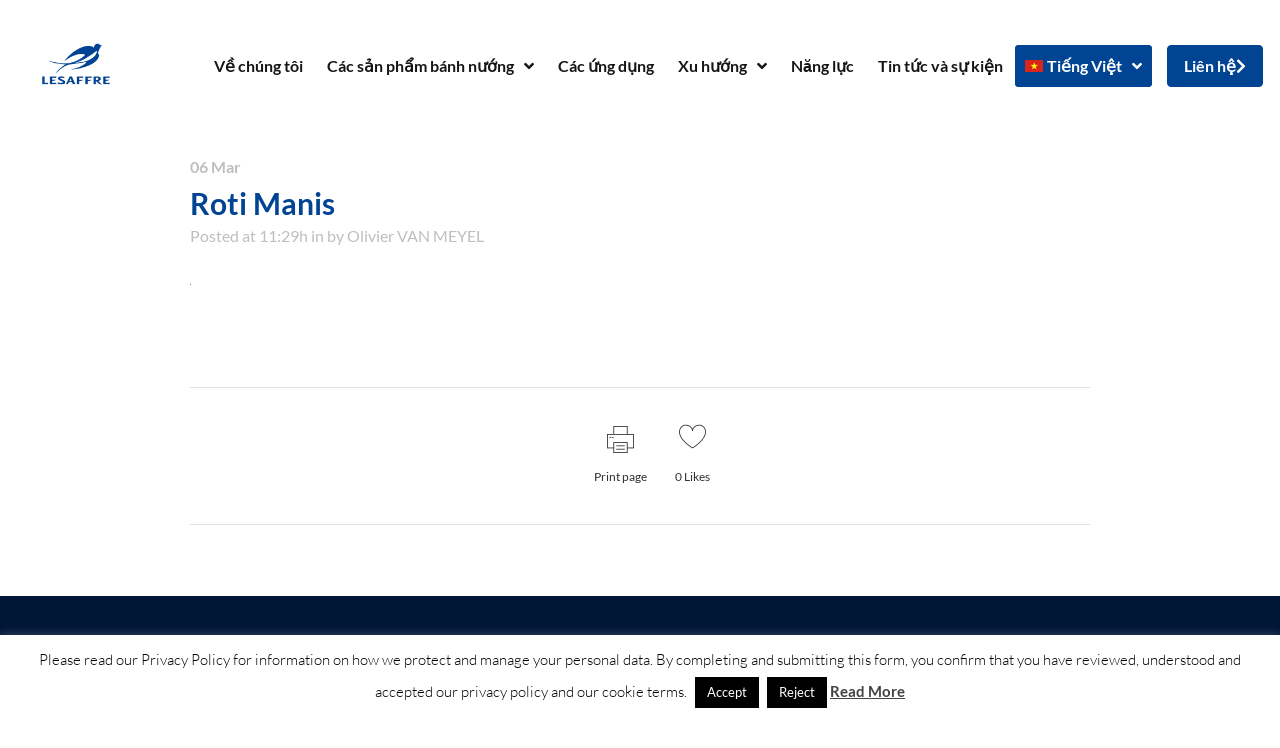

--- FILE ---
content_type: text/html; charset=UTF-8
request_url: https://lesaffre.vn/vi/roti-manis-2/
body_size: 22028
content:
<!DOCTYPE html>
<html lang="vi-VN">
<head>
	<meta charset="UTF-8">
	<meta name="viewport" content="width=device-width, initial-scale=1.0, viewport-fit=cover" />		<link href="https://fonts.googleapis.com/css?family=Lato:100,100i,200,200i,300,300i,400,400i,500,500i,600,600i,700,700i,800,800i,900,900i%7COpen+Sans:100,100i,200,200i,300,300i,400,400i,500,500i,600,600i,700,700i,800,800i,900,900i%7CIndie+Flower:100,100i,200,200i,300,300i,400,400i,500,500i,600,600i,700,700i,800,800i,900,900i%7COswald:100,100i,200,200i,300,300i,400,400i,500,500i,600,600i,700,700i,800,800i,900,900i" rel="stylesheet"><meta name='robots' content='index, follow, max-image-preview:large, max-snippet:-1, max-video-preview:-1' />
<link rel="alternate" hreflang="en" href="https://lesaffre.com.vn/en/?attachment_id=22864" />
<link rel="alternate" hreflang="vi" href="https://lesaffre.com.vn/vi/roti-manis-2/" />
<link rel="alternate" hreflang="x-default" href="https://lesaffre.com.vn/vi/roti-manis-2/" />

	<!-- This site is optimized with the Yoast SEO plugin v26.7 - https://yoast.com/wordpress/plugins/seo/ -->
	<title>Roti Manis - Lesaffre Vietnam</title>
	<link rel="canonical" href="https://lesaffre.com.vn/vi/roti-manis-2/" />
	<meta property="og:locale" content="vi_VN" />
	<meta property="og:type" content="article" />
	<meta property="og:title" content="Roti Manis - Lesaffre Vietnam" />
	<meta property="og:url" content="https://lesaffre.com.vn/vi/roti-manis-2/" />
	<meta property="og:site_name" content="Lesaffre Vietnam" />
	<meta property="og:image" content="https://lesaffre.com.vn/vi/roti-manis-2/" />
	<meta property="og:image:width" content="1" />
	<meta property="og:image:height" content="1" />
	<meta property="og:image:type" content="image/jpeg" />
	<meta name="twitter:card" content="summary_large_image" />
	<script type="application/ld+json" class="yoast-schema-graph">{"@context":"https://schema.org","@graph":[{"@type":"WebPage","@id":"https://lesaffre.com.vn/vi/roti-manis-2/","url":"https://lesaffre.com.vn/vi/roti-manis-2/","name":"Roti Manis - Lesaffre Vietnam","isPartOf":{"@id":"https://lesaffre.com.vn/en/#website"},"primaryImageOfPage":{"@id":"https://lesaffre.com.vn/vi/roti-manis-2/#primaryimage"},"image":{"@id":"https://lesaffre.com.vn/vi/roti-manis-2/#primaryimage"},"thumbnailUrl":"https://lesaffre.com.vn/wp-content/uploads/2019/03/Roti-Manis.jpg","datePublished":"2019-03-06T10:29:50+00:00","breadcrumb":{"@id":"https://lesaffre.com.vn/vi/roti-manis-2/#breadcrumb"},"inLanguage":"vi-VN","potentialAction":[{"@type":"ReadAction","target":["https://lesaffre.com.vn/vi/roti-manis-2/"]}]},{"@type":"ImageObject","inLanguage":"vi-VN","@id":"https://lesaffre.com.vn/vi/roti-manis-2/#primaryimage","url":"https://lesaffre.com.vn/wp-content/uploads/2019/03/Roti-Manis.jpg","contentUrl":"https://lesaffre.com.vn/wp-content/uploads/2019/03/Roti-Manis.jpg"},{"@type":"BreadcrumbList","@id":"https://lesaffre.com.vn/vi/roti-manis-2/#breadcrumb","itemListElement":[{"@type":"ListItem","position":1,"name":"Trang chủ","item":"https://lesaffre.com.vn/vi/"},{"@type":"ListItem","position":2,"name":"Roti Manis"}]},{"@type":"WebSite","@id":"https://lesaffre.com.vn/en/#website","url":"https://lesaffre.com.vn/en/","name":"Lesaffre Vietnam","description":"","publisher":{"@id":"https://lesaffre.com.vn/en/#organization"},"potentialAction":[{"@type":"SearchAction","target":{"@type":"EntryPoint","urlTemplate":"https://lesaffre.com.vn/en/?s={search_term_string}"},"query-input":{"@type":"PropertyValueSpecification","valueRequired":true,"valueName":"search_term_string"}}],"inLanguage":"vi-VN"},{"@type":"Organization","@id":"https://lesaffre.com.vn/en/#organization","name":"Lesaffre Vietnam","url":"https://lesaffre.com.vn/en/","logo":{"@type":"ImageObject","inLanguage":"vi-VN","@id":"https://lesaffre.com.vn/en/#/schema/logo/image/","url":"https://lesaffre.com.vn/wp-content/uploads/2019/04/logo.png","contentUrl":"https://lesaffre.com.vn/wp-content/uploads/2019/04/logo.png","width":880,"height":660,"caption":"Lesaffre Vietnam"},"image":{"@id":"https://lesaffre.com.vn/en/#/schema/logo/image/"}}]}</script>
	<!-- / Yoast SEO plugin. -->


<link rel='dns-prefetch' href='//fonts.googleapis.com' />
<link rel='dns-prefetch' href='//www.googletagmanager.com' />
<link rel="alternate" type="application/rss+xml" title="Lesaffre Vietnam &raquo; Feed" href="https://lesaffre.com.vn/vi/feed/" />
<link rel="alternate" type="application/rss+xml" title="Lesaffre Vietnam &raquo; Comments Feed" href="https://lesaffre.com.vn/vi/comments/feed/" />
<link rel="alternate" title="oEmbed (JSON)" type="application/json+oembed" href="https://lesaffre.com.vn/vi/wp-json/oembed/1.0/embed?url=https%3A%2F%2Flesaffre.com.vn%2Fvi%2Froti-manis-2%2F" />
<link rel="alternate" title="oEmbed (XML)" type="text/xml+oembed" href="https://lesaffre.com.vn/vi/wp-json/oembed/1.0/embed?url=https%3A%2F%2Flesaffre.com.vn%2Fvi%2Froti-manis-2%2F&#038;format=xml" />
<style id='wp-img-auto-sizes-contain-inline-css' type='text/css'>
img:is([sizes=auto i],[sizes^="auto," i]){contain-intrinsic-size:3000px 1500px}
/*# sourceURL=wp-img-auto-sizes-contain-inline-css */
</style>
<link rel='stylesheet' id='layerslider-css' href='https://lesaffre.com.vn/wp-content/plugins/LayerSlider/assets/static/layerslider/css/layerslider.css?ver=8.1.2' type='text/css' media='all' />
<link rel='stylesheet' id='ls-user-css' href='https://lesaffre.com.vn/wp-content/uploads/layerslider.custom.css?ver=1616091799' type='text/css' media='all' />
<style id='wp-emoji-styles-inline-css' type='text/css'>

	img.wp-smiley, img.emoji {
		display: inline !important;
		border: none !important;
		box-shadow: none !important;
		height: 1em !important;
		width: 1em !important;
		margin: 0 0.07em !important;
		vertical-align: -0.1em !important;
		background: none !important;
		padding: 0 !important;
	}
/*# sourceURL=wp-emoji-styles-inline-css */
</style>
<link rel='stylesheet' id='wp-block-library-css' href='https://lesaffre.com.vn/wp-includes/css/dist/block-library/style.css?ver=489d68ebf686ec86eafcae6779827c8c' type='text/css' media='all' />
<style id='classic-theme-styles-inline-css' type='text/css'>
/**
 * These rules are needed for backwards compatibility.
 * They should match the button element rules in the base theme.json file.
 */
.wp-block-button__link {
	color: #ffffff;
	background-color: #32373c;
	border-radius: 9999px; /* 100% causes an oval, but any explicit but really high value retains the pill shape. */

	/* This needs a low specificity so it won't override the rules from the button element if defined in theme.json. */
	box-shadow: none;
	text-decoration: none;

	/* The extra 2px are added to size solids the same as the outline versions.*/
	padding: calc(0.667em + 2px) calc(1.333em + 2px);

	font-size: 1.125em;
}

.wp-block-file__button {
	background: #32373c;
	color: #ffffff;
	text-decoration: none;
}

/*# sourceURL=/wp-includes/css/classic-themes.css */
</style>
<style id='global-styles-inline-css' type='text/css'>
:root{--wp--preset--aspect-ratio--square: 1;--wp--preset--aspect-ratio--4-3: 4/3;--wp--preset--aspect-ratio--3-4: 3/4;--wp--preset--aspect-ratio--3-2: 3/2;--wp--preset--aspect-ratio--2-3: 2/3;--wp--preset--aspect-ratio--16-9: 16/9;--wp--preset--aspect-ratio--9-16: 9/16;--wp--preset--color--black: #000000;--wp--preset--color--cyan-bluish-gray: #abb8c3;--wp--preset--color--white: #ffffff;--wp--preset--color--pale-pink: #f78da7;--wp--preset--color--vivid-red: #cf2e2e;--wp--preset--color--luminous-vivid-orange: #ff6900;--wp--preset--color--luminous-vivid-amber: #fcb900;--wp--preset--color--light-green-cyan: #7bdcb5;--wp--preset--color--vivid-green-cyan: #00d084;--wp--preset--color--pale-cyan-blue: #8ed1fc;--wp--preset--color--vivid-cyan-blue: #0693e3;--wp--preset--color--vivid-purple: #9b51e0;--wp--preset--gradient--vivid-cyan-blue-to-vivid-purple: linear-gradient(135deg,rgb(6,147,227) 0%,rgb(155,81,224) 100%);--wp--preset--gradient--light-green-cyan-to-vivid-green-cyan: linear-gradient(135deg,rgb(122,220,180) 0%,rgb(0,208,130) 100%);--wp--preset--gradient--luminous-vivid-amber-to-luminous-vivid-orange: linear-gradient(135deg,rgb(252,185,0) 0%,rgb(255,105,0) 100%);--wp--preset--gradient--luminous-vivid-orange-to-vivid-red: linear-gradient(135deg,rgb(255,105,0) 0%,rgb(207,46,46) 100%);--wp--preset--gradient--very-light-gray-to-cyan-bluish-gray: linear-gradient(135deg,rgb(238,238,238) 0%,rgb(169,184,195) 100%);--wp--preset--gradient--cool-to-warm-spectrum: linear-gradient(135deg,rgb(74,234,220) 0%,rgb(151,120,209) 20%,rgb(207,42,186) 40%,rgb(238,44,130) 60%,rgb(251,105,98) 80%,rgb(254,248,76) 100%);--wp--preset--gradient--blush-light-purple: linear-gradient(135deg,rgb(255,206,236) 0%,rgb(152,150,240) 100%);--wp--preset--gradient--blush-bordeaux: linear-gradient(135deg,rgb(254,205,165) 0%,rgb(254,45,45) 50%,rgb(107,0,62) 100%);--wp--preset--gradient--luminous-dusk: linear-gradient(135deg,rgb(255,203,112) 0%,rgb(199,81,192) 50%,rgb(65,88,208) 100%);--wp--preset--gradient--pale-ocean: linear-gradient(135deg,rgb(255,245,203) 0%,rgb(182,227,212) 50%,rgb(51,167,181) 100%);--wp--preset--gradient--electric-grass: linear-gradient(135deg,rgb(202,248,128) 0%,rgb(113,206,126) 100%);--wp--preset--gradient--midnight: linear-gradient(135deg,rgb(2,3,129) 0%,rgb(40,116,252) 100%);--wp--preset--font-size--small: 13px;--wp--preset--font-size--medium: 20px;--wp--preset--font-size--large: 36px;--wp--preset--font-size--x-large: 42px;--wp--preset--spacing--20: 0.44rem;--wp--preset--spacing--30: 0.67rem;--wp--preset--spacing--40: 1rem;--wp--preset--spacing--50: 1.5rem;--wp--preset--spacing--60: 2.25rem;--wp--preset--spacing--70: 3.38rem;--wp--preset--spacing--80: 5.06rem;--wp--preset--shadow--natural: 6px 6px 9px rgba(0, 0, 0, 0.2);--wp--preset--shadow--deep: 12px 12px 50px rgba(0, 0, 0, 0.4);--wp--preset--shadow--sharp: 6px 6px 0px rgba(0, 0, 0, 0.2);--wp--preset--shadow--outlined: 6px 6px 0px -3px rgb(255, 255, 255), 6px 6px rgb(0, 0, 0);--wp--preset--shadow--crisp: 6px 6px 0px rgb(0, 0, 0);}:where(.is-layout-flex){gap: 0.5em;}:where(.is-layout-grid){gap: 0.5em;}body .is-layout-flex{display: flex;}.is-layout-flex{flex-wrap: wrap;align-items: center;}.is-layout-flex > :is(*, div){margin: 0;}body .is-layout-grid{display: grid;}.is-layout-grid > :is(*, div){margin: 0;}:where(.wp-block-columns.is-layout-flex){gap: 2em;}:where(.wp-block-columns.is-layout-grid){gap: 2em;}:where(.wp-block-post-template.is-layout-flex){gap: 1.25em;}:where(.wp-block-post-template.is-layout-grid){gap: 1.25em;}.has-black-color{color: var(--wp--preset--color--black) !important;}.has-cyan-bluish-gray-color{color: var(--wp--preset--color--cyan-bluish-gray) !important;}.has-white-color{color: var(--wp--preset--color--white) !important;}.has-pale-pink-color{color: var(--wp--preset--color--pale-pink) !important;}.has-vivid-red-color{color: var(--wp--preset--color--vivid-red) !important;}.has-luminous-vivid-orange-color{color: var(--wp--preset--color--luminous-vivid-orange) !important;}.has-luminous-vivid-amber-color{color: var(--wp--preset--color--luminous-vivid-amber) !important;}.has-light-green-cyan-color{color: var(--wp--preset--color--light-green-cyan) !important;}.has-vivid-green-cyan-color{color: var(--wp--preset--color--vivid-green-cyan) !important;}.has-pale-cyan-blue-color{color: var(--wp--preset--color--pale-cyan-blue) !important;}.has-vivid-cyan-blue-color{color: var(--wp--preset--color--vivid-cyan-blue) !important;}.has-vivid-purple-color{color: var(--wp--preset--color--vivid-purple) !important;}.has-black-background-color{background-color: var(--wp--preset--color--black) !important;}.has-cyan-bluish-gray-background-color{background-color: var(--wp--preset--color--cyan-bluish-gray) !important;}.has-white-background-color{background-color: var(--wp--preset--color--white) !important;}.has-pale-pink-background-color{background-color: var(--wp--preset--color--pale-pink) !important;}.has-vivid-red-background-color{background-color: var(--wp--preset--color--vivid-red) !important;}.has-luminous-vivid-orange-background-color{background-color: var(--wp--preset--color--luminous-vivid-orange) !important;}.has-luminous-vivid-amber-background-color{background-color: var(--wp--preset--color--luminous-vivid-amber) !important;}.has-light-green-cyan-background-color{background-color: var(--wp--preset--color--light-green-cyan) !important;}.has-vivid-green-cyan-background-color{background-color: var(--wp--preset--color--vivid-green-cyan) !important;}.has-pale-cyan-blue-background-color{background-color: var(--wp--preset--color--pale-cyan-blue) !important;}.has-vivid-cyan-blue-background-color{background-color: var(--wp--preset--color--vivid-cyan-blue) !important;}.has-vivid-purple-background-color{background-color: var(--wp--preset--color--vivid-purple) !important;}.has-black-border-color{border-color: var(--wp--preset--color--black) !important;}.has-cyan-bluish-gray-border-color{border-color: var(--wp--preset--color--cyan-bluish-gray) !important;}.has-white-border-color{border-color: var(--wp--preset--color--white) !important;}.has-pale-pink-border-color{border-color: var(--wp--preset--color--pale-pink) !important;}.has-vivid-red-border-color{border-color: var(--wp--preset--color--vivid-red) !important;}.has-luminous-vivid-orange-border-color{border-color: var(--wp--preset--color--luminous-vivid-orange) !important;}.has-luminous-vivid-amber-border-color{border-color: var(--wp--preset--color--luminous-vivid-amber) !important;}.has-light-green-cyan-border-color{border-color: var(--wp--preset--color--light-green-cyan) !important;}.has-vivid-green-cyan-border-color{border-color: var(--wp--preset--color--vivid-green-cyan) !important;}.has-pale-cyan-blue-border-color{border-color: var(--wp--preset--color--pale-cyan-blue) !important;}.has-vivid-cyan-blue-border-color{border-color: var(--wp--preset--color--vivid-cyan-blue) !important;}.has-vivid-purple-border-color{border-color: var(--wp--preset--color--vivid-purple) !important;}.has-vivid-cyan-blue-to-vivid-purple-gradient-background{background: var(--wp--preset--gradient--vivid-cyan-blue-to-vivid-purple) !important;}.has-light-green-cyan-to-vivid-green-cyan-gradient-background{background: var(--wp--preset--gradient--light-green-cyan-to-vivid-green-cyan) !important;}.has-luminous-vivid-amber-to-luminous-vivid-orange-gradient-background{background: var(--wp--preset--gradient--luminous-vivid-amber-to-luminous-vivid-orange) !important;}.has-luminous-vivid-orange-to-vivid-red-gradient-background{background: var(--wp--preset--gradient--luminous-vivid-orange-to-vivid-red) !important;}.has-very-light-gray-to-cyan-bluish-gray-gradient-background{background: var(--wp--preset--gradient--very-light-gray-to-cyan-bluish-gray) !important;}.has-cool-to-warm-spectrum-gradient-background{background: var(--wp--preset--gradient--cool-to-warm-spectrum) !important;}.has-blush-light-purple-gradient-background{background: var(--wp--preset--gradient--blush-light-purple) !important;}.has-blush-bordeaux-gradient-background{background: var(--wp--preset--gradient--blush-bordeaux) !important;}.has-luminous-dusk-gradient-background{background: var(--wp--preset--gradient--luminous-dusk) !important;}.has-pale-ocean-gradient-background{background: var(--wp--preset--gradient--pale-ocean) !important;}.has-electric-grass-gradient-background{background: var(--wp--preset--gradient--electric-grass) !important;}.has-midnight-gradient-background{background: var(--wp--preset--gradient--midnight) !important;}.has-small-font-size{font-size: var(--wp--preset--font-size--small) !important;}.has-medium-font-size{font-size: var(--wp--preset--font-size--medium) !important;}.has-large-font-size{font-size: var(--wp--preset--font-size--large) !important;}.has-x-large-font-size{font-size: var(--wp--preset--font-size--x-large) !important;}
:where(.wp-block-post-template.is-layout-flex){gap: 1.25em;}:where(.wp-block-post-template.is-layout-grid){gap: 1.25em;}
:where(.wp-block-term-template.is-layout-flex){gap: 1.25em;}:where(.wp-block-term-template.is-layout-grid){gap: 1.25em;}
:where(.wp-block-columns.is-layout-flex){gap: 2em;}:where(.wp-block-columns.is-layout-grid){gap: 2em;}
:root :where(.wp-block-pullquote){font-size: 1.5em;line-height: 1.6;}
/*# sourceURL=global-styles-inline-css */
</style>
<link rel='stylesheet' id='cookie-law-info-css' href='https://lesaffre.com.vn/wp-content/plugins/cookie-law-info/legacy/public/css/cookie-law-info-public.css?ver=3.3.9.1' type='text/css' media='all' />
<link rel='stylesheet' id='cookie-law-info-gdpr-css' href='https://lesaffre.com.vn/wp-content/plugins/cookie-law-info/legacy/public/css/cookie-law-info-gdpr.css?ver=3.3.9.1' type='text/css' media='all' />
<link rel='stylesheet' id='wpml-legacy-horizontal-list-0-css' href='https://lesaffre.com.vn/wp-content/plugins/sitepress-multilingual-cms/templates/language-switchers/legacy-list-horizontal/style.min.css?ver=1' type='text/css' media='all' />
<link rel='stylesheet' id='wpml-menu-item-0-css' href='https://lesaffre.com.vn/wp-content/plugins/sitepress-multilingual-cms/templates/language-switchers/menu-item/style.min.css?ver=1' type='text/css' media='all' />
<style id='wpml-menu-item-0-inline-css' type='text/css'>
.wpml-ls-slot-319, .wpml-ls-slot-319 a, .wpml-ls-slot-319 a:visited{background-color:#014493;color:#ffffff;}.wpml-ls-slot-319.wpml-ls-current-language, .wpml-ls-slot-319.wpml-ls-current-language a, .wpml-ls-slot-319.wpml-ls-current-language a:visited{color:#ffffff;background-color:#014493;}.wpml-ls-slot-319.wpml-ls-current-language .wpml-ls-slot-319, .wpml-ls-slot-319.wpml-ls-current-language .wpml-ls-slot-319 a, .wpml-ls-slot-319.wpml-ls-current-language .wpml-ls-slot-319 a:visited{background-color:#014493;color:#ffffff;}
/*# sourceURL=wpml-menu-item-0-inline-css */
</style>
<link rel='stylesheet' id='mediaelement-css' href='https://lesaffre.com.vn/wp-includes/js/mediaelement/mediaelementplayer-legacy.min.css?ver=4.2.17' type='text/css' media='all' />
<link rel='stylesheet' id='wp-mediaelement-css' href='https://lesaffre.com.vn/wp-includes/js/mediaelement/wp-mediaelement.css?ver=489d68ebf686ec86eafcae6779827c8c' type='text/css' media='all' />
<link rel='stylesheet' id='bridge-default-style-css' href='https://lesaffre.com.vn/wp-content/themes/bridge/style.css?ver=489d68ebf686ec86eafcae6779827c8c' type='text/css' media='all' />
<link rel='stylesheet' id='bridge-qode-font_awesome-css' href='https://lesaffre.com.vn/wp-content/themes/bridge/css/font-awesome/css/font-awesome.min.css?ver=489d68ebf686ec86eafcae6779827c8c' type='text/css' media='all' />
<link rel='stylesheet' id='bridge-qode-font_elegant-css' href='https://lesaffre.com.vn/wp-content/themes/bridge/css/elegant-icons/style.min.css?ver=489d68ebf686ec86eafcae6779827c8c' type='text/css' media='all' />
<link rel='stylesheet' id='bridge-qode-linea_icons-css' href='https://lesaffre.com.vn/wp-content/themes/bridge/css/linea-icons/style.css?ver=489d68ebf686ec86eafcae6779827c8c' type='text/css' media='all' />
<link rel='stylesheet' id='bridge-qode-dripicons-css' href='https://lesaffre.com.vn/wp-content/themes/bridge/css/dripicons/dripicons.css?ver=489d68ebf686ec86eafcae6779827c8c' type='text/css' media='all' />
<link rel='stylesheet' id='bridge-qode-kiko-css' href='https://lesaffre.com.vn/wp-content/themes/bridge/css/kiko/kiko-all.css?ver=489d68ebf686ec86eafcae6779827c8c' type='text/css' media='all' />
<link rel='stylesheet' id='bridge-qode-font_awesome_5-css' href='https://lesaffre.com.vn/wp-content/themes/bridge/css/font-awesome-5/css/font-awesome-5.min.css?ver=489d68ebf686ec86eafcae6779827c8c' type='text/css' media='all' />
<link rel='stylesheet' id='bridge-stylesheet-css' href='https://lesaffre.com.vn/wp-content/themes/bridge/css/stylesheet.min.css?ver=489d68ebf686ec86eafcae6779827c8c' type='text/css' media='all' />
<style id='bridge-stylesheet-inline-css' type='text/css'>
   .postid-18833.disabled_footer_top .footer_top_holder, .postid-18833.disabled_footer_bottom .footer_bottom_holder { display: none;}


/*# sourceURL=bridge-stylesheet-inline-css */
</style>
<link rel='stylesheet' id='bridge-print-css' href='https://lesaffre.com.vn/wp-content/themes/bridge/css/print.css?ver=489d68ebf686ec86eafcae6779827c8c' type='text/css' media='all' />
<link rel='stylesheet' id='bridge-style-dynamic-css' href='https://lesaffre.com.vn/wp-content/themes/bridge/css/style_dynamic_callback.php?ver=489d68ebf686ec86eafcae6779827c8c' type='text/css' media='all' />
<link rel='stylesheet' id='bridge-responsive-css' href='https://lesaffre.com.vn/wp-content/themes/bridge/css/responsive.min.css?ver=489d68ebf686ec86eafcae6779827c8c' type='text/css' media='all' />
<link rel='stylesheet' id='bridge-style-dynamic-responsive-css' href='https://lesaffre.com.vn/wp-content/themes/bridge/css/style_dynamic_responsive_callback.php?ver=489d68ebf686ec86eafcae6779827c8c' type='text/css' media='all' />
<link rel='stylesheet' id='js_composer_front-css' href='https://lesaffre.com.vn/wp-content/plugins/js_composer/assets/css/js_composer.min.css?ver=8.7.2' type='text/css' media='all' />
<link rel='stylesheet' id='bridge-style-handle-google-fonts-css' href='https://fonts.googleapis.com/css?family=Raleway%3A100%2C200%2C300%2C400%2C500%2C600%2C700%2C800%2C900%2C100italic%2C300italic%2C400italic%2C700italic%7CLato%3A100%2C200%2C300%2C400%2C500%2C600%2C700%2C800%2C900%2C100italic%2C300italic%2C400italic%2C700italic%7COpen+Sans%3A100%2C200%2C300%2C400%2C500%2C600%2C700%2C800%2C900%2C100italic%2C300italic%2C400italic%2C700italic&#038;subset=latin%2Clatin-ext&#038;ver=1.0.0' type='text/css' media='all' />
<link rel='stylesheet' id='bridge-core-dashboard-style-css' href='https://lesaffre.com.vn/wp-content/plugins/bridge-core/modules/core-dashboard/assets/css/core-dashboard.min.css?ver=489d68ebf686ec86eafcae6779827c8c' type='text/css' media='all' />
<link rel='stylesheet' id='elementor-frontend-css' href='https://lesaffre.com.vn/wp-content/plugins/elementor/assets/css/frontend.css?ver=3.34.1' type='text/css' media='all' />
<link rel='stylesheet' id='widget-image-css' href='https://lesaffre.com.vn/wp-content/plugins/elementor/assets/css/widget-image.min.css?ver=3.34.1' type='text/css' media='all' />
<link rel='stylesheet' id='widget-nav-menu-css' href='https://lesaffre.com.vn/wp-content/plugins/elementor-pro/assets/css/widget-nav-menu.min.css?ver=3.34.0' type='text/css' media='all' />
<link rel='stylesheet' id='widget-heading-css' href='https://lesaffre.com.vn/wp-content/plugins/elementor/assets/css/widget-heading.min.css?ver=3.34.1' type='text/css' media='all' />
<link rel='stylesheet' id='widget-divider-css' href='https://lesaffre.com.vn/wp-content/plugins/elementor/assets/css/widget-divider.min.css?ver=3.34.1' type='text/css' media='all' />
<link rel='stylesheet' id='widget-icon-list-css' href='https://lesaffre.com.vn/wp-content/plugins/elementor/assets/css/widget-icon-list.min.css?ver=3.34.1' type='text/css' media='all' />
<link rel='stylesheet' id='elementor-icons-css' href='https://lesaffre.com.vn/wp-content/plugins/elementor/assets/lib/eicons/css/elementor-icons.css?ver=5.45.0' type='text/css' media='all' />
<link rel='stylesheet' id='elementor-post-24487-css' href='https://lesaffre.com.vn/wp-content/uploads/elementor/css/post-24487.css?ver=1768291104' type='text/css' media='all' />
<link rel='stylesheet' id='ooohboi-steroids-styles-css' href='https://lesaffre.com.vn/wp-content/plugins/ooohboi-steroids-for-elementor/assets/css/main.css?ver=2.1.2426082023' type='text/css' media='all' />
<link rel='stylesheet' id='elementor-post-25559-css' href='https://lesaffre.com.vn/wp-content/uploads/elementor/css/post-25559.css?ver=1768291104' type='text/css' media='all' />
<link rel='stylesheet' id='elementor-post-25575-css' href='https://lesaffre.com.vn/wp-content/uploads/elementor/css/post-25575.css?ver=1768291105' type='text/css' media='all' />
<link rel='stylesheet' id='bridge-childstyle-css' href='https://lesaffre.com.vn/wp-content/themes/bridge-child/style.css?ver=489d68ebf686ec86eafcae6779827c8c' type='text/css' media='all' />
<link rel='stylesheet' id='childstyle-css' href='https://lesaffre.com.vn/wp-content/themes/bridge-child/style.css?ver=489d68ebf686ec86eafcae6779827c8c' type='text/css' media='all' />
<link rel='stylesheet' id='elementor-gf-local-lato-css' href='https://lesaffre.com.vn/wp-content/uploads/elementor/google-fonts/css/lato.css?ver=1742284445' type='text/css' media='all' />
<link rel='stylesheet' id='elementor-icons-shared-0-css' href='https://lesaffre.com.vn/wp-content/plugins/elementor/assets/lib/font-awesome/css/fontawesome.css?ver=5.15.3' type='text/css' media='all' />
<link rel='stylesheet' id='elementor-icons-fa-solid-css' href='https://lesaffre.com.vn/wp-content/plugins/elementor/assets/lib/font-awesome/css/solid.css?ver=5.15.3' type='text/css' media='all' />
<link rel='stylesheet' id='elementor-icons-fa-brands-css' href='https://lesaffre.com.vn/wp-content/plugins/elementor/assets/lib/font-awesome/css/brands.css?ver=5.15.3' type='text/css' media='all' />
<script type="text/javascript" src="https://lesaffre.com.vn/wp-includes/js/jquery/jquery.js?ver=3.7.1" id="jquery-core-js"></script>
<script type="text/javascript" src="https://lesaffre.com.vn/wp-includes/js/jquery/jquery-migrate.js?ver=3.4.1" id="jquery-migrate-js"></script>
<script type="text/javascript" id="layerslider-utils-js-extra">
/* <![CDATA[ */
var LS_Meta = {"v":"8.1.2","fixGSAP":"1"};
//# sourceURL=layerslider-utils-js-extra
/* ]]> */
</script>
<script type="text/javascript" src="https://lesaffre.com.vn/wp-content/plugins/LayerSlider/assets/static/layerslider/js/layerslider.utils.js?ver=8.1.2" id="layerslider-utils-js"></script>
<script type="text/javascript" src="https://lesaffre.com.vn/wp-content/plugins/LayerSlider/assets/static/layerslider/js/layerslider.kreaturamedia.jquery.js?ver=8.1.2" id="layerslider-js"></script>
<script type="text/javascript" src="https://lesaffre.com.vn/wp-content/plugins/LayerSlider/assets/static/layerslider/js/layerslider.transitions.js?ver=8.1.2" id="layerslider-transitions-js"></script>
<script type="text/javascript" id="cookie-law-info-js-extra">
/* <![CDATA[ */
var Cli_Data = {"nn_cookie_ids":[],"cookielist":[],"non_necessary_cookies":[],"ccpaEnabled":"","ccpaRegionBased":"","ccpaBarEnabled":"","strictlyEnabled":["necessary","obligatoire"],"ccpaType":"gdpr","js_blocking":"","custom_integration":"","triggerDomRefresh":"","secure_cookies":""};
var cli_cookiebar_settings = {"animate_speed_hide":"500","animate_speed_show":"500","background":"#FFF","border":"#b1a6a6c2","border_on":"","button_1_button_colour":"#000","button_1_button_hover":"#000000","button_1_link_colour":"#fff","button_1_as_button":"1","button_1_new_win":"","button_2_button_colour":"#333","button_2_button_hover":"#292929","button_2_link_colour":"#444","button_2_as_button":"","button_2_hidebar":"","button_3_button_colour":"#000","button_3_button_hover":"#000000","button_3_link_colour":"#fff","button_3_as_button":"1","button_3_new_win":"","button_4_button_colour":"#000","button_4_button_hover":"#000000","button_4_link_colour":"#fff","button_4_as_button":"1","button_7_button_colour":"#61a229","button_7_button_hover":"#4e8221","button_7_link_colour":"#fff","button_7_as_button":"1","button_7_new_win":"","font_family":"inherit","header_fix":"","notify_animate_hide":"1","notify_animate_show":"","notify_div_id":"#cookie-law-info-bar","notify_position_horizontal":"right","notify_position_vertical":"bottom","scroll_close":"","scroll_close_reload":"","accept_close_reload":"","reject_close_reload":"","showagain_tab":"","showagain_background":"#fff","showagain_border":"#000","showagain_div_id":"#cookie-law-info-again","showagain_x_position":"100px","text":"#000","show_once_yn":"","show_once":"10000","logging_on":"","as_popup":"","popup_overlay":"1","bar_heading_text":"","cookie_bar_as":"banner","popup_showagain_position":"bottom-right","widget_position":"left"};
var log_object = {"ajax_url":"https://lesaffre.com.vn/wp-admin/admin-ajax.php"};
//# sourceURL=cookie-law-info-js-extra
/* ]]> */
</script>
<script type="text/javascript" src="https://lesaffre.com.vn/wp-content/plugins/cookie-law-info/legacy/public/js/cookie-law-info-public.js?ver=3.3.9.1" id="cookie-law-info-js"></script>
<script type="text/javascript" src="//lesaffre.com.vn/wp-content/plugins/revslider/sr6/assets/js/rbtools.min.js?ver=6.7.40" async id="tp-tools-js"></script>
<script type="text/javascript" src="//lesaffre.com.vn/wp-content/plugins/revslider/sr6/assets/js/rs6.min.js?ver=6.7.40" async id="revmin-js"></script>
<script type="text/javascript" src="https://lesaffre.com.vn/wp-content/themes/bridge-child/push.js?ver=489d68ebf686ec86eafcae6779827c8c" id="push-js"></script>
<script></script><meta name="generator" content="Powered by LayerSlider 8.1.2 - Build Heros, Sliders, and Popups. Create Animations and Beautiful, Rich Web Content as Easy as Never Before on WordPress." />
<!-- LayerSlider updates and docs at: https://layerslider.com -->
<link rel="https://api.w.org/" href="https://lesaffre.com.vn/vi/wp-json/" /><link rel="alternate" title="JSON" type="application/json" href="https://lesaffre.com.vn/vi/wp-json/wp/v2/media/18833" /><link rel="EditURI" type="application/rsd+xml" title="RSD" href="https://lesaffre.com.vn/xmlrpc.php?rsd" />
<meta name="generator" content="WPML ver:4.8.5 stt:1,57;" />
<meta name="generator" content="Site Kit by Google 1.170.0" /><meta name="generator" content="Elementor 3.34.1; features: additional_custom_breakpoints; settings: css_print_method-external, google_font-enabled, font_display-swap">
<!-- Google tag (gtag.js) -->
<script async src="https://www.googletagmanager.com/gtag/js?id=G-V1SZNK396Z"></script>
<script>
  window.dataLayer = window.dataLayer || [];
  function gtag(){dataLayer.push(arguments);}
  gtag('js', new Date());

  gtag('config', 'G-V1SZNK396Z');
</script>
			<style>
				.e-con.e-parent:nth-of-type(n+4):not(.e-lazyloaded):not(.e-no-lazyload),
				.e-con.e-parent:nth-of-type(n+4):not(.e-lazyloaded):not(.e-no-lazyload) * {
					background-image: none !important;
				}
				@media screen and (max-height: 1024px) {
					.e-con.e-parent:nth-of-type(n+3):not(.e-lazyloaded):not(.e-no-lazyload),
					.e-con.e-parent:nth-of-type(n+3):not(.e-lazyloaded):not(.e-no-lazyload) * {
						background-image: none !important;
					}
				}
				@media screen and (max-height: 640px) {
					.e-con.e-parent:nth-of-type(n+2):not(.e-lazyloaded):not(.e-no-lazyload),
					.e-con.e-parent:nth-of-type(n+2):not(.e-lazyloaded):not(.e-no-lazyload) * {
						background-image: none !important;
					}
				}
			</style>
			<meta name="generator" content="Powered by WPBakery Page Builder - drag and drop page builder for WordPress."/>
<meta name="generator" content="Powered by Slider Revolution 6.7.40 - responsive, Mobile-Friendly Slider Plugin for WordPress with comfortable drag and drop interface." />
<script>function setREVStartSize(e){
			//window.requestAnimationFrame(function() {
				window.RSIW = window.RSIW===undefined ? window.innerWidth : window.RSIW;
				window.RSIH = window.RSIH===undefined ? window.innerHeight : window.RSIH;
				try {
					var pw = document.getElementById(e.c).parentNode.offsetWidth,
						newh;
					pw = pw===0 || isNaN(pw) || (e.l=="fullwidth" || e.layout=="fullwidth") ? window.RSIW : pw;
					e.tabw = e.tabw===undefined ? 0 : parseInt(e.tabw);
					e.thumbw = e.thumbw===undefined ? 0 : parseInt(e.thumbw);
					e.tabh = e.tabh===undefined ? 0 : parseInt(e.tabh);
					e.thumbh = e.thumbh===undefined ? 0 : parseInt(e.thumbh);
					e.tabhide = e.tabhide===undefined ? 0 : parseInt(e.tabhide);
					e.thumbhide = e.thumbhide===undefined ? 0 : parseInt(e.thumbhide);
					e.mh = e.mh===undefined || e.mh=="" || e.mh==="auto" ? 0 : parseInt(e.mh,0);
					if(e.layout==="fullscreen" || e.l==="fullscreen")
						newh = Math.max(e.mh,window.RSIH);
					else{
						e.gw = Array.isArray(e.gw) ? e.gw : [e.gw];
						for (var i in e.rl) if (e.gw[i]===undefined || e.gw[i]===0) e.gw[i] = e.gw[i-1];
						e.gh = e.el===undefined || e.el==="" || (Array.isArray(e.el) && e.el.length==0)? e.gh : e.el;
						e.gh = Array.isArray(e.gh) ? e.gh : [e.gh];
						for (var i in e.rl) if (e.gh[i]===undefined || e.gh[i]===0) e.gh[i] = e.gh[i-1];
											
						var nl = new Array(e.rl.length),
							ix = 0,
							sl;
						e.tabw = e.tabhide>=pw ? 0 : e.tabw;
						e.thumbw = e.thumbhide>=pw ? 0 : e.thumbw;
						e.tabh = e.tabhide>=pw ? 0 : e.tabh;
						e.thumbh = e.thumbhide>=pw ? 0 : e.thumbh;
						for (var i in e.rl) nl[i] = e.rl[i]<window.RSIW ? 0 : e.rl[i];
						sl = nl[0];
						for (var i in nl) if (sl>nl[i] && nl[i]>0) { sl = nl[i]; ix=i;}
						var m = pw>(e.gw[ix]+e.tabw+e.thumbw) ? 1 : (pw-(e.tabw+e.thumbw)) / (e.gw[ix]);
						newh =  (e.gh[ix] * m) + (e.tabh + e.thumbh);
					}
					var el = document.getElementById(e.c);
					if (el!==null && el) el.style.height = newh+"px";
					el = document.getElementById(e.c+"_wrapper");
					if (el!==null && el) {
						el.style.height = newh+"px";
						el.style.display = "block";
					}
				} catch(e){
					console.log("Failure at Presize of Slider:" + e)
				}
			//});
		  };</script>
		<style type="text/css" id="wp-custom-css">
			/* .wpb_single_image .vc_single_image-wrapper.vc_box_border_circle img, .wpb_single_image .vc_single_image-wrapper.vc_box_circle img, .wpb_single_image .vc_single_image-wrapper.vc_box_outline_circle img, .wpb_single_image .vc_single_image-wrapper.vc_box_shadow_border_circle img, .wpb_single_image .vc_single_image-wrapper.vc_box_shadow_circle img {
	width:100%;
}
table {
    border-collapse: collapse;
    font-size: .8rem;
}
th[scope="col"] {
    background-color: #696969;
    color: #fff;
}
table td {
    padding: 1px 10px;
}
td, th {
    border: 1px solid rgb(190, 190, 190);
    padding: 10px;
}
tr:nth-child(2n) {
    background-color: #eee;
} */		</style>
		<noscript><style> .wpb_animate_when_almost_visible { opacity: 1; }</style></noscript></head>
<body data-rsssl=1 class="attachment wp-singular attachment-template-default single single-attachment postid-18833 attachmentid-18833 attachment-jpeg wp-custom-logo wp-theme-bridge wp-child-theme-bridge-child bridge-core-3.3.2  qode-title-hidden qode_popup_menu_text_scaledown qode-child-theme-ver-1.0.0 qode-theme-ver-29.2 qode-theme-bridge disabled_footer_top qode-wpml-enabled wpb-js-composer js-comp-ver-8.7.2 vc_responsive elementor-default elementor-kit-24487">
		<header data-elementor-type="header" data-elementor-id="25559" class="elementor elementor-25559 elementor-24334 elementor-location-header" data-elementor-post-type="elementor_library">
					<header class="ob-is-breaking-bad elementor-section elementor-top-section elementor-element elementor-element-2239986 elementor-section-content-middle elementor-section-boxed elementor-section-height-default elementor-section-height-default parallax_section_no qode_elementor_container_no" data-id="2239986" data-element_type="section" data-settings="{&quot;background_background&quot;:&quot;classic&quot;,&quot;_ob_bbad_use_it&quot;:&quot;yes&quot;,&quot;_ob_bbad_sssic_use&quot;:&quot;no&quot;,&quot;_ob_glider_is_slider&quot;:&quot;no&quot;}">
						<div class="elementor-container elementor-column-gap-default">
					<div class="elementor-column elementor-col-50 elementor-top-column elementor-element elementor-element-ea05ed4" data-id="ea05ed4" data-element_type="column" data-settings="{&quot;_ob_bbad_is_stalker&quot;:&quot;no&quot;,&quot;_ob_teleporter_use&quot;:false,&quot;_ob_column_hoveranimator&quot;:&quot;no&quot;,&quot;_ob_column_has_pseudo&quot;:&quot;no&quot;}">
			<div class="elementor-widget-wrap elementor-element-populated">
						<div class="elementor-element elementor-element-fbe8a28 ob-has-background-overlay elementor-widget elementor-widget-theme-site-logo elementor-widget-image" data-id="fbe8a28" data-element_type="widget" data-settings="{&quot;_ob_perspektive_use&quot;:&quot;no&quot;,&quot;_ob_poopart_use&quot;:&quot;yes&quot;,&quot;_ob_shadough_use&quot;:&quot;no&quot;,&quot;_ob_allow_hoveranimator&quot;:&quot;no&quot;,&quot;_ob_widget_stalker_use&quot;:&quot;no&quot;}" data-widget_type="theme-site-logo.default">
				<div class="elementor-widget-container">
											<a href="https://lesaffre.com.vn/vi/">
			<img width="880" height="660" src="https://lesaffre.com.vn/wp-content/uploads/2020/04/logo-1.png" class="attachment-full size-full wp-image-21640" alt="Logo Lesaffre" srcset="https://lesaffre.com.vn/wp-content/uploads/2020/04/logo-1.png 880w, https://lesaffre.com.vn/wp-content/uploads/2020/04/logo-1-300x225.png 300w, https://lesaffre.com.vn/wp-content/uploads/2020/04/logo-1-768x576.png 768w, https://lesaffre.com.vn/wp-content/uploads/2020/04/logo-1-800x600.png 800w, https://lesaffre.com.vn/wp-content/uploads/2020/04/logo-1-700x525.png 700w" sizes="(max-width: 880px) 100vw, 880px" />				</a>
											</div>
				</div>
					</div>
		</div>
				<div class="elementor-column elementor-col-50 elementor-top-column elementor-element elementor-element-765a2b9" data-id="765a2b9" data-element_type="column" data-settings="{&quot;_ob_bbad_is_stalker&quot;:&quot;no&quot;,&quot;_ob_teleporter_use&quot;:false,&quot;_ob_column_hoveranimator&quot;:&quot;no&quot;,&quot;_ob_column_has_pseudo&quot;:&quot;no&quot;}">
			<div class="elementor-widget-wrap elementor-element-populated">
						<div class="elementor-element elementor-element-2fd6d16 elementor-nav-menu--stretch elementor-widget__width-auto header-menu elementor-nav-menu--dropdown-tablet elementor-nav-menu__text-align-aside elementor-nav-menu--toggle elementor-nav-menu--burger ob-has-background-overlay elementor-widget elementor-widget-nav-menu" data-id="2fd6d16" data-element_type="widget" data-settings="{&quot;full_width&quot;:&quot;stretch&quot;,&quot;submenu_icon&quot;:{&quot;value&quot;:&quot;&lt;i class=\&quot;fas fa-angle-down\&quot; aria-hidden=\&quot;true\&quot;&gt;&lt;\/i&gt;&quot;,&quot;library&quot;:&quot;fa-solid&quot;},&quot;layout&quot;:&quot;horizontal&quot;,&quot;toggle&quot;:&quot;burger&quot;,&quot;_ob_perspektive_use&quot;:&quot;no&quot;,&quot;_ob_poopart_use&quot;:&quot;yes&quot;,&quot;_ob_shadough_use&quot;:&quot;no&quot;,&quot;_ob_allow_hoveranimator&quot;:&quot;no&quot;,&quot;_ob_widget_stalker_use&quot;:&quot;no&quot;}" data-widget_type="nav-menu.default">
				<div class="elementor-widget-container">
								<nav aria-label="Menu" class="elementor-nav-menu--main elementor-nav-menu__container elementor-nav-menu--layout-horizontal e--pointer-none">
				<ul id="menu-1-2fd6d16" class="elementor-nav-menu"><li class="menu-item menu-item-type-post_type menu-item-object-page menu-item-25528"><a href="https://lesaffre.com.vn/vi/about-saf-viet/" class="elementor-item">Về chúng tôi</a></li>
<li class="menu-item menu-item-type-post_type menu-item-object-page menu-item-has-children menu-item-25529"><a href="https://lesaffre.com.vn/vi/baking-products/" class="elementor-item">Các sản phẩm bánh nướng</a>
<ul class="sub-menu elementor-nav-menu--dropdown">
	<li class="menu-item menu-item-type-custom menu-item-object-custom menu-item-has-children menu-item-25530"><a href="#" class="elementor-sub-item elementor-item-anchor">Nhãn hiệu</a>
	<ul class="sub-menu elementor-nav-menu--dropdown">
		<li class="menu-item menu-item-type-post_type menu-item-object-page menu-item-25531"><a href="https://lesaffre.com.vn/vi/brand/red-star/" class="elementor-sub-item">Men Sao Đỏ<sup style="font-size: 12px;">®</sup></a></li>
		<li class="menu-item menu-item-type-post_type menu-item-object-page menu-item-25532"><a href="https://lesaffre.com.vn/vi/brand/instant-success/" class="elementor-sub-item">Men Bảy Màu<sup style="font-size: 12px;">®</sup></a></li>
		<li class="menu-item menu-item-type-post_type menu-item-object-page menu-item-25533"><a href="https://lesaffre.com.vn/vi/brand/bakers-bonus/" class="elementor-sub-item">Baker’s Bonus</a></li>
		<li class="menu-item menu-item-type-post_type menu-item-object-page menu-item-25534"><a href="https://lesaffre.com.vn/vi/brand/five-stars/" class="elementor-sub-item">Men Sao Vàng<sup style="font-size: 12px;">®</sup></a></li>
		<li class="menu-item menu-item-type-post_type menu-item-object-page menu-item-25537"><a href="https://lesaffre.com.vn/vi/brand/livendo/" class="elementor-sub-item">Livendo<sup style="font-size: 12px;">®</sup></a></li>
		<li class="menu-item menu-item-type-post_type menu-item-object-page menu-item-25538"><a href="https://lesaffre.com.vn/vi/brand/magimix/" class="elementor-sub-item">Magimix<sup style="font-size: 12px;">®</sup></a></li>
		<li class="menu-item menu-item-type-post_type menu-item-object-page menu-item-25539"><a href="https://lesaffre.com.vn/vi/brand/ibis" class="elementor-sub-item">Ibis<sup style="font-size: 12px;">®</sup></a></li>
		<li class="menu-item menu-item-type-post_type menu-item-object-page menu-item-25540"><a href="https://lesaffre.com.vn/vi/brand/saf-instant/" class="elementor-sub-item">Men khô Đầu Bếp<sup style="font-size: 12px;">®</sup></a></li>
	</ul>
</li>
	<li class="menu-item menu-item-type-post_type menu-item-object-page menu-item-has-children menu-item-25542"><a href="https://lesaffre.com.vn/vi/baking-products/yeast/" class="elementor-sub-item">Men</a>
	<ul class="sub-menu elementor-nav-menu--dropdown">
		<li class="menu-item menu-item-type-post_type menu-item-object-page menu-item-25535"><a href="https://lesaffre.com.vn/vi/baking-products/yeast/men-kho-khong-can-kich-hoat/" class="elementor-sub-item">Men khô không cần kích hoạt</a></li>
	</ul>
</li>
	<li class="menu-item menu-item-type-post_type menu-item-object-page menu-item-has-children menu-item-25546"><a href="https://lesaffre.com.vn/vi/baking-products/baking-ingredients/" class="elementor-sub-item">Nguyên liệu làm bánh</a>
	<ul class="sub-menu elementor-nav-menu--dropdown">
		<li class="menu-item menu-item-type-post_type menu-item-object-page menu-item-25541"><a href="https://lesaffre.com.vn/vi/baking-products/baking-ingredients/hon-hop-promixes/" class="elementor-sub-item">Hỗn hợp &#038; Promixes</a></li>
		<li class="menu-item menu-item-type-post_type menu-item-object-page menu-item-25536"><a href="https://lesaffre.com.vn/vi/baking-products/baking-ingredients/chua/" class="elementor-sub-item">Chua</a></li>
	</ul>
</li>
</ul>
</li>
<li class="menu-item menu-item-type-post_type menu-item-object-page menu-item-25549"><a href="https://lesaffre.com.vn/vi/applications/" class="elementor-item">Các ứng dụng</a></li>
<li class="menu-item menu-item-type-post_type menu-item-object-page menu-item-has-children menu-item-25553"><a href="https://lesaffre.com.vn/vi/trends/" class="elementor-item">Xu hướng</a>
<ul class="sub-menu elementor-nav-menu--dropdown">
	<li class="menu-item menu-item-type-custom menu-item-object-custom menu-item-25614"><a href="/vi/trends/#free-form" class="elementor-sub-item elementor-item-anchor">Hình thức tự do</a></li>
	<li class="menu-item menu-item-type-custom menu-item-object-custom menu-item-25615"><a href="/vi/trends/#artisanal" class="elementor-sub-item elementor-item-anchor">Nghệ nhân</a></li>
	<li class="menu-item menu-item-type-custom menu-item-object-custom menu-item-25616"><a href="/vi/trends/#frozen-dough" class="elementor-sub-item elementor-item-anchor">Bột đông lạnh</a></li>
</ul>
</li>
<li class="menu-item menu-item-type-post_type menu-item-object-page menu-item-25550"><a href="https://lesaffre.com.vn/vi/capability/" class="elementor-item">Năng lực</a></li>
<li class="menu-item menu-item-type-post_type menu-item-object-page menu-item-25609"><a href="https://lesaffre.com.vn/vi/about-saf-viet/news-events/" class="elementor-item">Tin tức và sự kiện</a></li>
<li class="menu-item wpml-ls-slot-319 wpml-ls-item wpml-ls-item-vi wpml-ls-current-language wpml-ls-menu-item wpml-ls-last-item menu-item-type-wpml_ls_menu_item menu-item-object-wpml_ls_menu_item menu-item-has-children menu-item-wpml-ls-319-vi"><a href="https://lesaffre.com.vn/vi/roti-manis-2/" role="menuitem" class="elementor-item"><img
            class="wpml-ls-flag"
            src="https://lesaffre.com.vn/wp-content/plugins/sitepress-multilingual-cms/res/flags/vi.png"
            alt=""
            
            
    /><span class="wpml-ls-display">Tiếng Việt</span></a>
<ul class="sub-menu elementor-nav-menu--dropdown">
	<li class="menu-item wpml-ls-slot-319 wpml-ls-item wpml-ls-item-en wpml-ls-menu-item wpml-ls-first-item menu-item-type-wpml_ls_menu_item menu-item-object-wpml_ls_menu_item menu-item-wpml-ls-319-en"><a href="https://lesaffre.com.vn/en/?attachment_id=22864" title="Switch to English" aria-label="Switch to English" role="menuitem" class="elementor-sub-item"><img
            class="wpml-ls-flag"
            src="https://lesaffre.com.vn/wp-content/plugins/sitepress-multilingual-cms/res/flags/en.png"
            alt=""
            
            
    /><span class="wpml-ls-display">English</span></a></li>
</ul>
</li>
</ul>			</nav>
					<div class="elementor-menu-toggle" role="button" tabindex="0" aria-label="Menu Toggle" aria-expanded="false">
			<i aria-hidden="true" role="presentation" class="elementor-menu-toggle__icon--open eicon-menu-bar"></i><i aria-hidden="true" role="presentation" class="elementor-menu-toggle__icon--close eicon-close"></i>		</div>
					<nav class="elementor-nav-menu--dropdown elementor-nav-menu__container" aria-hidden="true">
				<ul id="menu-2-2fd6d16" class="elementor-nav-menu"><li class="menu-item menu-item-type-post_type menu-item-object-page menu-item-25528"><a href="https://lesaffre.com.vn/vi/about-saf-viet/" class="elementor-item" tabindex="-1">Về chúng tôi</a></li>
<li class="menu-item menu-item-type-post_type menu-item-object-page menu-item-has-children menu-item-25529"><a href="https://lesaffre.com.vn/vi/baking-products/" class="elementor-item" tabindex="-1">Các sản phẩm bánh nướng</a>
<ul class="sub-menu elementor-nav-menu--dropdown">
	<li class="menu-item menu-item-type-custom menu-item-object-custom menu-item-has-children menu-item-25530"><a href="#" class="elementor-sub-item elementor-item-anchor" tabindex="-1">Nhãn hiệu</a>
	<ul class="sub-menu elementor-nav-menu--dropdown">
		<li class="menu-item menu-item-type-post_type menu-item-object-page menu-item-25531"><a href="https://lesaffre.com.vn/vi/brand/red-star/" class="elementor-sub-item" tabindex="-1">Men Sao Đỏ<sup style="font-size: 12px;">®</sup></a></li>
		<li class="menu-item menu-item-type-post_type menu-item-object-page menu-item-25532"><a href="https://lesaffre.com.vn/vi/brand/instant-success/" class="elementor-sub-item" tabindex="-1">Men Bảy Màu<sup style="font-size: 12px;">®</sup></a></li>
		<li class="menu-item menu-item-type-post_type menu-item-object-page menu-item-25533"><a href="https://lesaffre.com.vn/vi/brand/bakers-bonus/" class="elementor-sub-item" tabindex="-1">Baker’s Bonus</a></li>
		<li class="menu-item menu-item-type-post_type menu-item-object-page menu-item-25534"><a href="https://lesaffre.com.vn/vi/brand/five-stars/" class="elementor-sub-item" tabindex="-1">Men Sao Vàng<sup style="font-size: 12px;">®</sup></a></li>
		<li class="menu-item menu-item-type-post_type menu-item-object-page menu-item-25537"><a href="https://lesaffre.com.vn/vi/brand/livendo/" class="elementor-sub-item" tabindex="-1">Livendo<sup style="font-size: 12px;">®</sup></a></li>
		<li class="menu-item menu-item-type-post_type menu-item-object-page menu-item-25538"><a href="https://lesaffre.com.vn/vi/brand/magimix/" class="elementor-sub-item" tabindex="-1">Magimix<sup style="font-size: 12px;">®</sup></a></li>
		<li class="menu-item menu-item-type-post_type menu-item-object-page menu-item-25539"><a href="https://lesaffre.com.vn/vi/brand/ibis" class="elementor-sub-item" tabindex="-1">Ibis<sup style="font-size: 12px;">®</sup></a></li>
		<li class="menu-item menu-item-type-post_type menu-item-object-page menu-item-25540"><a href="https://lesaffre.com.vn/vi/brand/saf-instant/" class="elementor-sub-item" tabindex="-1">Men khô Đầu Bếp<sup style="font-size: 12px;">®</sup></a></li>
	</ul>
</li>
	<li class="menu-item menu-item-type-post_type menu-item-object-page menu-item-has-children menu-item-25542"><a href="https://lesaffre.com.vn/vi/baking-products/yeast/" class="elementor-sub-item" tabindex="-1">Men</a>
	<ul class="sub-menu elementor-nav-menu--dropdown">
		<li class="menu-item menu-item-type-post_type menu-item-object-page menu-item-25535"><a href="https://lesaffre.com.vn/vi/baking-products/yeast/men-kho-khong-can-kich-hoat/" class="elementor-sub-item" tabindex="-1">Men khô không cần kích hoạt</a></li>
	</ul>
</li>
	<li class="menu-item menu-item-type-post_type menu-item-object-page menu-item-has-children menu-item-25546"><a href="https://lesaffre.com.vn/vi/baking-products/baking-ingredients/" class="elementor-sub-item" tabindex="-1">Nguyên liệu làm bánh</a>
	<ul class="sub-menu elementor-nav-menu--dropdown">
		<li class="menu-item menu-item-type-post_type menu-item-object-page menu-item-25541"><a href="https://lesaffre.com.vn/vi/baking-products/baking-ingredients/hon-hop-promixes/" class="elementor-sub-item" tabindex="-1">Hỗn hợp &#038; Promixes</a></li>
		<li class="menu-item menu-item-type-post_type menu-item-object-page menu-item-25536"><a href="https://lesaffre.com.vn/vi/baking-products/baking-ingredients/chua/" class="elementor-sub-item" tabindex="-1">Chua</a></li>
	</ul>
</li>
</ul>
</li>
<li class="menu-item menu-item-type-post_type menu-item-object-page menu-item-25549"><a href="https://lesaffre.com.vn/vi/applications/" class="elementor-item" tabindex="-1">Các ứng dụng</a></li>
<li class="menu-item menu-item-type-post_type menu-item-object-page menu-item-has-children menu-item-25553"><a href="https://lesaffre.com.vn/vi/trends/" class="elementor-item" tabindex="-1">Xu hướng</a>
<ul class="sub-menu elementor-nav-menu--dropdown">
	<li class="menu-item menu-item-type-custom menu-item-object-custom menu-item-25614"><a href="/vi/trends/#free-form" class="elementor-sub-item elementor-item-anchor" tabindex="-1">Hình thức tự do</a></li>
	<li class="menu-item menu-item-type-custom menu-item-object-custom menu-item-25615"><a href="/vi/trends/#artisanal" class="elementor-sub-item elementor-item-anchor" tabindex="-1">Nghệ nhân</a></li>
	<li class="menu-item menu-item-type-custom menu-item-object-custom menu-item-25616"><a href="/vi/trends/#frozen-dough" class="elementor-sub-item elementor-item-anchor" tabindex="-1">Bột đông lạnh</a></li>
</ul>
</li>
<li class="menu-item menu-item-type-post_type menu-item-object-page menu-item-25550"><a href="https://lesaffre.com.vn/vi/capability/" class="elementor-item" tabindex="-1">Năng lực</a></li>
<li class="menu-item menu-item-type-post_type menu-item-object-page menu-item-25609"><a href="https://lesaffre.com.vn/vi/about-saf-viet/news-events/" class="elementor-item" tabindex="-1">Tin tức và sự kiện</a></li>
<li class="menu-item wpml-ls-slot-319 wpml-ls-item wpml-ls-item-vi wpml-ls-current-language wpml-ls-menu-item wpml-ls-last-item menu-item-type-wpml_ls_menu_item menu-item-object-wpml_ls_menu_item menu-item-has-children menu-item-wpml-ls-319-vi"><a href="https://lesaffre.com.vn/vi/roti-manis-2/" role="menuitem" class="elementor-item" tabindex="-1"><img
            class="wpml-ls-flag"
            src="https://lesaffre.com.vn/wp-content/plugins/sitepress-multilingual-cms/res/flags/vi.png"
            alt=""
            
            
    /><span class="wpml-ls-display">Tiếng Việt</span></a>
<ul class="sub-menu elementor-nav-menu--dropdown">
	<li class="menu-item wpml-ls-slot-319 wpml-ls-item wpml-ls-item-en wpml-ls-menu-item wpml-ls-first-item menu-item-type-wpml_ls_menu_item menu-item-object-wpml_ls_menu_item menu-item-wpml-ls-319-en"><a href="https://lesaffre.com.vn/en/?attachment_id=22864" title="Switch to English" aria-label="Switch to English" role="menuitem" class="elementor-sub-item" tabindex="-1"><img
            class="wpml-ls-flag"
            src="https://lesaffre.com.vn/wp-content/plugins/sitepress-multilingual-cms/res/flags/en.png"
            alt=""
            
            
    /><span class="wpml-ls-display">English</span></a></li>
</ul>
</li>
</ul>			</nav>
						</div>
				</div>
				<div class="elementor-element elementor-element-4e38bd6 elementor-widget__width-auto ob-has-background-overlay elementor-widget elementor-widget-button" data-id="4e38bd6" data-element_type="widget" data-settings="{&quot;_ob_butterbutton_use_it&quot;:&quot;no&quot;,&quot;_ob_perspektive_use&quot;:&quot;no&quot;,&quot;_ob_poopart_use&quot;:&quot;yes&quot;,&quot;_ob_shadough_use&quot;:&quot;no&quot;,&quot;_ob_allow_hoveranimator&quot;:&quot;no&quot;,&quot;_ob_widget_stalker_use&quot;:&quot;no&quot;}" data-widget_type="button.default">
				<div class="elementor-widget-container">
									<div class="elementor-button-wrapper">
					<a class="elementor-button elementor-button-link elementor-size-xs" href="https://lesaffre.com.vn/vi/lien-he/">
						<span class="elementor-button-content-wrapper">
						<span class="elementor-button-icon">
				<i aria-hidden="true" class="fas fa-chevron-right"></i>			</span>
									<span class="elementor-button-text">Liên hệ</span>
					</span>
					</a>
				</div>
								</div>
				</div>
					</div>
		</div>
					</div>
		</header>
				</header>
		
											<div class="container">
														<div class="container_inner default_template_holder" >
															<div class="blog_single blog_holder">
								<article id="post-18833" class="post-18833 attachment type-attachment status-inherit hentry">
			<div class="post_content_holder">
								<div class="post_text">
					<div class="post_text_inner">
						<h2 itemprop="name" class="entry_title"><span itemprop="dateCreated" class="date entry_date updated">06 Mar<meta itemprop="interactionCount" content="UserComments: 0"/></span> Roti Manis</h2>
						<div class="post_info">
							<span class="time">Posted at 11:29h</span>
							in 							<span class="post_author">
								by								<a itemprop="author" class="post_author_link" href="https://lesaffre.com.vn/vi/author/olivierovm-communication-fr/">Olivier VAN MEYEL</a>
							</span>
															<span class="dots"><i class="fa fa-square"></i></span><a itemprop="url" class="post_comments" href="https://lesaffre.com.vn/vi/roti-manis-2/#respond" target="_self">0 Comments</a>
							                            						</div>
						<p class="attachment"><a href='https://lesaffre.com.vn/wp-content/uploads/2019/03/Roti-Manis.jpg'><img decoding="async" width="1" height="1" src="https://lesaffre.com.vn/wp-content/uploads/2019/03/Roti-Manis.jpg" class="attachment-medium size-medium" alt="" /></a></p>
					</div>
				</div>
			</div>
		
	        <div class="icon_social_holder">
                <div class="qode_print">
            <a href="#" onClick="window.print();return false;" class="qode_print_page">
                <span class="icon-basic-printer qode_icon_printer"></span>
                <span class="eltd-printer-title">Print page</span>
            </a>
        </div>
                    <div class="qode_like"><a  href="#" class="qode-like" id="qode-like-18833" title="Like this">0<span>  Likes</span></a></div>
            </div>
	</article>													<div class="comment_holder clearfix" id="comments">
<div class="comment_number"><div class="comment_number_inner"><h5>No Comments</h5></div></div>
<div class="comments">
		<!-- If comments are open, but there are no comments. -->

	 
		<!-- If comments are closed. -->
		<p>Sorry, the comment form is closed at this time.</p>

	</div></div>
 <div class="comment_pager">
	<p></p>
 </div>
 <div class="comment_form">
	</div>						                        </div>

                    					</div>
                                 </div>
	


		<footer data-elementor-type="footer" data-elementor-id="25575" class="elementor elementor-25575 elementor-24336 elementor-location-footer" data-elementor-post-type="elementor_library">
					<section class="ob-is-breaking-bad elementor-section elementor-top-section elementor-element elementor-element-7b1ccf6 elementor-section-boxed elementor-section-height-default elementor-section-height-default parallax_section_no qode_elementor_container_no" data-id="7b1ccf6" data-element_type="section" data-settings="{&quot;background_background&quot;:&quot;classic&quot;,&quot;_ob_bbad_use_it&quot;:&quot;yes&quot;,&quot;_ob_bbad_sssic_use&quot;:&quot;no&quot;,&quot;_ob_glider_is_slider&quot;:&quot;no&quot;}">
						<div class="elementor-container elementor-column-gap-default">
					<div class="elementor-column elementor-col-12 elementor-top-column elementor-element elementor-element-4aa659f" data-id="4aa659f" data-element_type="column" data-settings="{&quot;_ob_bbad_is_stalker&quot;:&quot;no&quot;,&quot;_ob_teleporter_use&quot;:false,&quot;_ob_column_hoveranimator&quot;:&quot;no&quot;,&quot;_ob_column_has_pseudo&quot;:&quot;no&quot;}">
			<div class="elementor-widget-wrap elementor-element-populated">
						<div class="elementor-element elementor-element-7f14077 ob-has-background-overlay elementor-widget elementor-widget-image" data-id="7f14077" data-element_type="widget" data-settings="{&quot;_ob_photomorph_use&quot;:&quot;no&quot;,&quot;_ob_perspektive_use&quot;:&quot;no&quot;,&quot;_ob_poopart_use&quot;:&quot;yes&quot;,&quot;_ob_shadough_use&quot;:&quot;no&quot;,&quot;_ob_allow_hoveranimator&quot;:&quot;no&quot;,&quot;_ob_widget_stalker_use&quot;:&quot;no&quot;}" data-widget_type="image.default">
				<div class="elementor-widget-container">
																<a href="https://lesaffre.com.vn/vi/">
							<img width="420" height="80" src="https://lesaffre.com.vn/wp-content/uploads/2024/02/logo-lessafre-white.webp" class="attachment-full size-full wp-image-25421" alt="" srcset="https://lesaffre.com.vn/wp-content/uploads/2024/02/logo-lessafre-white.webp 420w, https://lesaffre.com.vn/wp-content/uploads/2024/02/logo-lessafre-white-300x57.webp 300w" sizes="(max-width: 420px) 100vw, 420px" />								</a>
															</div>
				</div>
				<div class="elementor-element elementor-element-36350d8 ob-harakiri-inherit ob-has-background-overlay elementor-widget elementor-widget-text-editor" data-id="36350d8" data-element_type="widget" data-settings="{&quot;_ob_use_harakiri&quot;:&quot;yes&quot;,&quot;_ob_harakiri_writing_mode&quot;:&quot;inherit&quot;,&quot;_ob_postman_use&quot;:&quot;no&quot;,&quot;_ob_perspektive_use&quot;:&quot;no&quot;,&quot;_ob_poopart_use&quot;:&quot;yes&quot;,&quot;_ob_shadough_use&quot;:&quot;no&quot;,&quot;_ob_allow_hoveranimator&quot;:&quot;no&quot;,&quot;_ob_widget_stalker_use&quot;:&quot;no&quot;}" data-widget_type="text-editor.default">
				<div class="elementor-widget-container">
									Một công ty quan trọng trên toàn cầu trong lĩnh vực lên men, chuyên cung cấp các giải pháp làm bánh cho các chuyên gia và thợ làm bánh tại nhà trên khắp thế giới.								</div>
				</div>
				<div class="elementor-element elementor-element-f52cce6 ob-harakiri-inherit ob-has-background-overlay elementor-widget elementor-widget-heading" data-id="f52cce6" data-element_type="widget" data-settings="{&quot;_ob_use_harakiri&quot;:&quot;yes&quot;,&quot;_ob_harakiri_writing_mode&quot;:&quot;inherit&quot;,&quot;_ob_harakiri_text_clip&quot;:&quot;none&quot;,&quot;_ob_perspektive_use&quot;:&quot;no&quot;,&quot;_ob_poopart_use&quot;:&quot;yes&quot;,&quot;_ob_shadough_use&quot;:&quot;no&quot;,&quot;_ob_allow_hoveranimator&quot;:&quot;no&quot;,&quot;_ob_widget_stalker_use&quot;:&quot;no&quot;}" data-widget_type="heading.default">
				<div class="elementor-widget-container">
					<p class="elementor-heading-title elementor-size-default">Hãy liên hệ với chúng tôi:</p>				</div>
				</div>
				<div class="elementor-element elementor-element-79a1fb4 ob-harakiri-inherit ob-has-background-overlay elementor-widget elementor-widget-text-editor" data-id="79a1fb4" data-element_type="widget" data-settings="{&quot;_ob_use_harakiri&quot;:&quot;yes&quot;,&quot;_ob_harakiri_writing_mode&quot;:&quot;inherit&quot;,&quot;_ob_postman_use&quot;:&quot;no&quot;,&quot;_ob_perspektive_use&quot;:&quot;no&quot;,&quot;_ob_poopart_use&quot;:&quot;yes&quot;,&quot;_ob_shadough_use&quot;:&quot;no&quot;,&quot;_ob_allow_hoveranimator&quot;:&quot;no&quot;,&quot;_ob_widget_stalker_use&quot;:&quot;no&quot;}" data-widget_type="text-editor.default">
				<div class="elementor-widget-container">
									Long Dinh Industrial Complex, Long Dinh Commune, Can Duoc District, Long An Province, Vietnam								</div>
				</div>
				<div class="elementor-element elementor-element-57d8288 ob-harakiri-inherit ob-has-background-overlay elementor-widget elementor-widget-text-editor" data-id="57d8288" data-element_type="widget" data-settings="{&quot;_ob_use_harakiri&quot;:&quot;yes&quot;,&quot;_ob_harakiri_writing_mode&quot;:&quot;inherit&quot;,&quot;_ob_postman_use&quot;:&quot;no&quot;,&quot;_ob_perspektive_use&quot;:&quot;no&quot;,&quot;_ob_poopart_use&quot;:&quot;yes&quot;,&quot;_ob_shadough_use&quot;:&quot;no&quot;,&quot;_ob_allow_hoveranimator&quot;:&quot;no&quot;,&quot;_ob_widget_stalker_use&quot;:&quot;no&quot;}" data-widget_type="text-editor.default">
				<div class="elementor-widget-container">
									<span style="color: #ffffff;">Tel. <a style="color: #ffffff;" href="tel:+842723725555">+84 272 372 5555</a></span>								</div>
				</div>
					</div>
		</div>
				<div class="elementor-column elementor-col-12 elementor-top-column elementor-element elementor-element-76ddf12" data-id="76ddf12" data-element_type="column" data-settings="{&quot;_ob_bbad_is_stalker&quot;:&quot;no&quot;,&quot;_ob_teleporter_use&quot;:false,&quot;_ob_column_hoveranimator&quot;:&quot;no&quot;,&quot;_ob_column_has_pseudo&quot;:&quot;no&quot;}">
			<div class="elementor-widget-wrap elementor-element-populated">
						<div class="elementor-element elementor-element-da24cb6 ob-harakiri-inherit ob-has-background-overlay elementor-widget elementor-widget-heading" data-id="da24cb6" data-element_type="widget" data-settings="{&quot;_ob_use_harakiri&quot;:&quot;yes&quot;,&quot;_ob_harakiri_writing_mode&quot;:&quot;inherit&quot;,&quot;_ob_harakiri_text_clip&quot;:&quot;none&quot;,&quot;_ob_perspektive_use&quot;:&quot;no&quot;,&quot;_ob_poopart_use&quot;:&quot;yes&quot;,&quot;_ob_shadough_use&quot;:&quot;no&quot;,&quot;_ob_allow_hoveranimator&quot;:&quot;no&quot;,&quot;_ob_widget_stalker_use&quot;:&quot;no&quot;}" data-widget_type="heading.default">
				<div class="elementor-widget-container">
					<p class="elementor-heading-title elementor-size-default"><a href="https://lesaffre.com.vn/vi/about-saf-viet/">Trang chủ</a></p>				</div>
				</div>
				<div class="elementor-element elementor-element-0d1062a elementor-nav-menu--dropdown-none ob-has-background-overlay elementor-widget elementor-widget-nav-menu" data-id="0d1062a" data-element_type="widget" data-settings="{&quot;layout&quot;:&quot;vertical&quot;,&quot;submenu_icon&quot;:{&quot;value&quot;:&quot;&lt;i class=\&quot;fas fa-caret-down\&quot; aria-hidden=\&quot;true\&quot;&gt;&lt;\/i&gt;&quot;,&quot;library&quot;:&quot;fa-solid&quot;},&quot;_ob_perspektive_use&quot;:&quot;no&quot;,&quot;_ob_poopart_use&quot;:&quot;yes&quot;,&quot;_ob_shadough_use&quot;:&quot;no&quot;,&quot;_ob_allow_hoveranimator&quot;:&quot;no&quot;,&quot;_ob_widget_stalker_use&quot;:&quot;no&quot;}" data-widget_type="nav-menu.default">
				<div class="elementor-widget-container">
								<nav aria-label="Menu" class="elementor-nav-menu--main elementor-nav-menu__container elementor-nav-menu--layout-vertical e--pointer-none">
				<ul id="menu-1-0d1062a" class="elementor-nav-menu sm-vertical"><li class="menu-item menu-item-type-post_type menu-item-object-page menu-item-25600"><a href="https://lesaffre.com.vn/vi/about-saf-viet/" class="elementor-item">Trang chủ</a></li>
</ul>			</nav>
						<nav class="elementor-nav-menu--dropdown elementor-nav-menu__container" aria-hidden="true">
				<ul id="menu-2-0d1062a" class="elementor-nav-menu sm-vertical"><li class="menu-item menu-item-type-post_type menu-item-object-page menu-item-25600"><a href="https://lesaffre.com.vn/vi/about-saf-viet/" class="elementor-item" tabindex="-1">Trang chủ</a></li>
</ul>			</nav>
						</div>
				</div>
				<div class="elementor-element elementor-element-59bfa5d ob-harakiri-inherit ob-has-background-overlay elementor-widget elementor-widget-heading" data-id="59bfa5d" data-element_type="widget" data-settings="{&quot;_ob_use_harakiri&quot;:&quot;yes&quot;,&quot;_ob_harakiri_writing_mode&quot;:&quot;inherit&quot;,&quot;_ob_harakiri_text_clip&quot;:&quot;none&quot;,&quot;_ob_perspektive_use&quot;:&quot;no&quot;,&quot;_ob_poopart_use&quot;:&quot;yes&quot;,&quot;_ob_shadough_use&quot;:&quot;no&quot;,&quot;_ob_allow_hoveranimator&quot;:&quot;no&quot;,&quot;_ob_widget_stalker_use&quot;:&quot;no&quot;}" data-widget_type="heading.default">
				<div class="elementor-widget-container">
					<p class="elementor-heading-title elementor-size-default"><a href="https://lesaffre.com.vn/vi/capability/">Năng lực</a></p>				</div>
				</div>
				<div class="elementor-element elementor-element-392c691 elementor-nav-menu--dropdown-none elementor-hidden-desktop elementor-hidden-tablet elementor-hidden-mobile ob-has-background-overlay elementor-widget elementor-widget-nav-menu" data-id="392c691" data-element_type="widget" data-settings="{&quot;layout&quot;:&quot;vertical&quot;,&quot;submenu_icon&quot;:{&quot;value&quot;:&quot;&lt;i class=\&quot;fas fa-caret-down\&quot; aria-hidden=\&quot;true\&quot;&gt;&lt;\/i&gt;&quot;,&quot;library&quot;:&quot;fa-solid&quot;},&quot;_ob_perspektive_use&quot;:&quot;no&quot;,&quot;_ob_poopart_use&quot;:&quot;yes&quot;,&quot;_ob_shadough_use&quot;:&quot;no&quot;,&quot;_ob_allow_hoveranimator&quot;:&quot;no&quot;,&quot;_ob_widget_stalker_use&quot;:&quot;no&quot;}" data-widget_type="nav-menu.default">
				<div class="elementor-widget-container">
								<nav aria-label="Menu" class="elementor-nav-menu--main elementor-nav-menu__container elementor-nav-menu--layout-vertical e--pointer-none">
				<ul id="menu-1-392c691" class="elementor-nav-menu sm-vertical"><li class="menu-item menu-item-type-post_type menu-item-object-page menu-item-25599"><a href="https://lesaffre.com.vn/vi/capability/" class="elementor-item">Năng lực</a></li>
</ul>			</nav>
						<nav class="elementor-nav-menu--dropdown elementor-nav-menu__container" aria-hidden="true">
				<ul id="menu-2-392c691" class="elementor-nav-menu sm-vertical"><li class="menu-item menu-item-type-post_type menu-item-object-page menu-item-25599"><a href="https://lesaffre.com.vn/vi/capability/" class="elementor-item" tabindex="-1">Năng lực</a></li>
</ul>			</nav>
						</div>
				</div>
					</div>
		</div>
				<div class="elementor-column elementor-col-12 elementor-top-column elementor-element elementor-element-efaa67d" data-id="efaa67d" data-element_type="column" data-settings="{&quot;_ob_bbad_is_stalker&quot;:&quot;no&quot;,&quot;_ob_teleporter_use&quot;:false,&quot;_ob_column_hoveranimator&quot;:&quot;no&quot;,&quot;_ob_column_has_pseudo&quot;:&quot;no&quot;}">
			<div class="elementor-widget-wrap elementor-element-populated">
						<div class="elementor-element elementor-element-2f26b82 ob-harakiri-inherit ob-has-background-overlay elementor-widget elementor-widget-heading" data-id="2f26b82" data-element_type="widget" data-settings="{&quot;_ob_use_harakiri&quot;:&quot;yes&quot;,&quot;_ob_harakiri_writing_mode&quot;:&quot;inherit&quot;,&quot;_ob_harakiri_text_clip&quot;:&quot;none&quot;,&quot;_ob_perspektive_use&quot;:&quot;no&quot;,&quot;_ob_poopart_use&quot;:&quot;yes&quot;,&quot;_ob_shadough_use&quot;:&quot;no&quot;,&quot;_ob_allow_hoveranimator&quot;:&quot;no&quot;,&quot;_ob_widget_stalker_use&quot;:&quot;no&quot;}" data-widget_type="heading.default">
				<div class="elementor-widget-container">
					<p class="elementor-heading-title elementor-size-default">Các sản phẩm bánh nướng</p>				</div>
				</div>
				<div class="elementor-element elementor-element-9688bbd elementor-nav-menu--dropdown-none footer-nav-list elementor-nav-menu__align-start ob-has-background-overlay elementor-widget elementor-widget-nav-menu" data-id="9688bbd" data-element_type="widget" data-settings="{&quot;layout&quot;:&quot;horizontal&quot;,&quot;submenu_icon&quot;:{&quot;value&quot;:&quot;&lt;i class=\&quot;fas fa-caret-down\&quot; aria-hidden=\&quot;true\&quot;&gt;&lt;\/i&gt;&quot;,&quot;library&quot;:&quot;fa-solid&quot;},&quot;_ob_perspektive_use&quot;:&quot;no&quot;,&quot;_ob_poopart_use&quot;:&quot;yes&quot;,&quot;_ob_shadough_use&quot;:&quot;no&quot;,&quot;_ob_allow_hoveranimator&quot;:&quot;no&quot;,&quot;_ob_widget_stalker_use&quot;:&quot;no&quot;}" data-widget_type="nav-menu.default">
				<div class="elementor-widget-container">
								<nav aria-label="Menu" class="elementor-nav-menu--main elementor-nav-menu__container elementor-nav-menu--layout-horizontal e--pointer-none">
				<ul id="menu-1-9688bbd" class="elementor-nav-menu"><li class="menu-item menu-item-type-custom menu-item-object-custom menu-item-has-children menu-item-25484"><a href="#" class="elementor-item elementor-item-anchor">Nhãn hiệu</a>
<ul class="sub-menu elementor-nav-menu--dropdown">
	<li class="menu-item menu-item-type-post_type menu-item-object-page menu-item-25485"><a href="https://lesaffre.com.vn/vi/brand/bakers-bonus/" class="elementor-sub-item">Baker’s Bonus</a></li>
	<li class="menu-item menu-item-type-post_type menu-item-object-page menu-item-25487"><a href="https://lesaffre.com.vn/vi/brand/ibis" class="elementor-sub-item">Ibis<sup style="font-size: 12px;">®</sup></a></li>
	<li class="menu-item menu-item-type-post_type menu-item-object-page menu-item-25488"><a href="https://lesaffre.com.vn/vi/brand/livendo/" class="elementor-sub-item">Livendo<sup style="font-size: 12px;">®</sup></a></li>
	<li class="menu-item menu-item-type-post_type menu-item-object-page menu-item-25489"><a href="https://lesaffre.com.vn/vi/brand/magimix/" class="elementor-sub-item">Magimix<sup style="font-size: 12px;">®</sup></a></li>
	<li class="menu-item menu-item-type-post_type menu-item-object-page menu-item-25490"><a href="https://lesaffre.com.vn/vi/brand/instant-success/" class="elementor-sub-item">Men Bảy Màu<sup style="font-size: 12px;">®</sup></a></li>
	<li class="menu-item menu-item-type-post_type menu-item-object-page menu-item-25491"><a href="https://lesaffre.com.vn/vi/brand/saf-instant/" class="elementor-sub-item">Men khô Đầu Bếp<sup style="font-size: 12px;">®</sup></a></li>
	<li class="menu-item menu-item-type-post_type menu-item-object-page menu-item-25493"><a href="https://lesaffre.com.vn/vi/brand/red-star/" class="elementor-sub-item">Men Sao Đỏ<sup style="font-size: 12px;">®</sup></a></li>
	<li class="menu-item menu-item-type-post_type menu-item-object-page menu-item-25494"><a href="https://lesaffre.com.vn/vi/brand/five-stars/" class="elementor-sub-item">Men Sao Vàng<sup style="font-size: 12px;">®</sup></a></li>
</ul>
</li>
<li class="menu-item menu-item-type-post_type menu-item-object-page menu-item-has-children menu-item-25495"><a href="https://lesaffre.com.vn/vi/baking-products/yeast/" class="elementor-item">Men</a>
<ul class="sub-menu elementor-nav-menu--dropdown">
	<li class="menu-item menu-item-type-post_type menu-item-object-page menu-item-25492"><a href="https://lesaffre.com.vn/vi/baking-products/yeast/men-kho-khong-can-kich-hoat/" class="elementor-sub-item">Men khô không cần kích hoạt</a></li>
</ul>
</li>
<li class="menu-item menu-item-type-post_type menu-item-object-page menu-item-has-children menu-item-25499"><a href="https://lesaffre.com.vn/vi/baking-products/baking-ingredients/" class="elementor-item">Nguyên liệu làm bánh</a>
<ul class="sub-menu elementor-nav-menu--dropdown">
	<li class="menu-item menu-item-type-post_type menu-item-object-page menu-item-25760"><a href="https://lesaffre.com.vn/vi/baking-products/baking-ingredients/hon-hop-promixes/" class="elementor-sub-item">Hỗn hợp &#038; Promixes</a></li>
	<li class="menu-item menu-item-type-post_type menu-item-object-page menu-item-25486"><a href="https://lesaffre.com.vn/vi/baking-products/baking-ingredients/chua/" class="elementor-sub-item">Chua</a></li>
</ul>
</li>
</ul>			</nav>
						<nav class="elementor-nav-menu--dropdown elementor-nav-menu__container" aria-hidden="true">
				<ul id="menu-2-9688bbd" class="elementor-nav-menu"><li class="menu-item menu-item-type-custom menu-item-object-custom menu-item-has-children menu-item-25484"><a href="#" class="elementor-item elementor-item-anchor" tabindex="-1">Nhãn hiệu</a>
<ul class="sub-menu elementor-nav-menu--dropdown">
	<li class="menu-item menu-item-type-post_type menu-item-object-page menu-item-25485"><a href="https://lesaffre.com.vn/vi/brand/bakers-bonus/" class="elementor-sub-item" tabindex="-1">Baker’s Bonus</a></li>
	<li class="menu-item menu-item-type-post_type menu-item-object-page menu-item-25487"><a href="https://lesaffre.com.vn/vi/brand/ibis" class="elementor-sub-item" tabindex="-1">Ibis<sup style="font-size: 12px;">®</sup></a></li>
	<li class="menu-item menu-item-type-post_type menu-item-object-page menu-item-25488"><a href="https://lesaffre.com.vn/vi/brand/livendo/" class="elementor-sub-item" tabindex="-1">Livendo<sup style="font-size: 12px;">®</sup></a></li>
	<li class="menu-item menu-item-type-post_type menu-item-object-page menu-item-25489"><a href="https://lesaffre.com.vn/vi/brand/magimix/" class="elementor-sub-item" tabindex="-1">Magimix<sup style="font-size: 12px;">®</sup></a></li>
	<li class="menu-item menu-item-type-post_type menu-item-object-page menu-item-25490"><a href="https://lesaffre.com.vn/vi/brand/instant-success/" class="elementor-sub-item" tabindex="-1">Men Bảy Màu<sup style="font-size: 12px;">®</sup></a></li>
	<li class="menu-item menu-item-type-post_type menu-item-object-page menu-item-25491"><a href="https://lesaffre.com.vn/vi/brand/saf-instant/" class="elementor-sub-item" tabindex="-1">Men khô Đầu Bếp<sup style="font-size: 12px;">®</sup></a></li>
	<li class="menu-item menu-item-type-post_type menu-item-object-page menu-item-25493"><a href="https://lesaffre.com.vn/vi/brand/red-star/" class="elementor-sub-item" tabindex="-1">Men Sao Đỏ<sup style="font-size: 12px;">®</sup></a></li>
	<li class="menu-item menu-item-type-post_type menu-item-object-page menu-item-25494"><a href="https://lesaffre.com.vn/vi/brand/five-stars/" class="elementor-sub-item" tabindex="-1">Men Sao Vàng<sup style="font-size: 12px;">®</sup></a></li>
</ul>
</li>
<li class="menu-item menu-item-type-post_type menu-item-object-page menu-item-has-children menu-item-25495"><a href="https://lesaffre.com.vn/vi/baking-products/yeast/" class="elementor-item" tabindex="-1">Men</a>
<ul class="sub-menu elementor-nav-menu--dropdown">
	<li class="menu-item menu-item-type-post_type menu-item-object-page menu-item-25492"><a href="https://lesaffre.com.vn/vi/baking-products/yeast/men-kho-khong-can-kich-hoat/" class="elementor-sub-item" tabindex="-1">Men khô không cần kích hoạt</a></li>
</ul>
</li>
<li class="menu-item menu-item-type-post_type menu-item-object-page menu-item-has-children menu-item-25499"><a href="https://lesaffre.com.vn/vi/baking-products/baking-ingredients/" class="elementor-item" tabindex="-1">Nguyên liệu làm bánh</a>
<ul class="sub-menu elementor-nav-menu--dropdown">
	<li class="menu-item menu-item-type-post_type menu-item-object-page menu-item-25760"><a href="https://lesaffre.com.vn/vi/baking-products/baking-ingredients/hon-hop-promixes/" class="elementor-sub-item" tabindex="-1">Hỗn hợp &#038; Promixes</a></li>
	<li class="menu-item menu-item-type-post_type menu-item-object-page menu-item-25486"><a href="https://lesaffre.com.vn/vi/baking-products/baking-ingredients/chua/" class="elementor-sub-item" tabindex="-1">Chua</a></li>
</ul>
</li>
</ul>			</nav>
						</div>
				</div>
					</div>
		</div>
				<div class="elementor-column elementor-col-12 elementor-top-column elementor-element elementor-element-a2799f9" data-id="a2799f9" data-element_type="column" data-settings="{&quot;_ob_bbad_is_stalker&quot;:&quot;no&quot;,&quot;_ob_teleporter_use&quot;:false,&quot;_ob_column_hoveranimator&quot;:&quot;no&quot;,&quot;_ob_column_has_pseudo&quot;:&quot;no&quot;}">
			<div class="elementor-widget-wrap elementor-element-populated">
						<div class="elementor-element elementor-element-1805a24 ob-harakiri-inherit ob-has-background-overlay elementor-widget elementor-widget-heading" data-id="1805a24" data-element_type="widget" data-settings="{&quot;_ob_use_harakiri&quot;:&quot;yes&quot;,&quot;_ob_harakiri_writing_mode&quot;:&quot;inherit&quot;,&quot;_ob_harakiri_text_clip&quot;:&quot;none&quot;,&quot;_ob_perspektive_use&quot;:&quot;no&quot;,&quot;_ob_poopart_use&quot;:&quot;yes&quot;,&quot;_ob_shadough_use&quot;:&quot;no&quot;,&quot;_ob_allow_hoveranimator&quot;:&quot;no&quot;,&quot;_ob_widget_stalker_use&quot;:&quot;no&quot;}" data-widget_type="heading.default">
				<div class="elementor-widget-container">
					<p class="elementor-heading-title elementor-size-default">Xu hướng</p>				</div>
				</div>
				<div class="elementor-element elementor-element-892e8e3 elementor-nav-menu--dropdown-none ob-has-background-overlay elementor-widget elementor-widget-nav-menu" data-id="892e8e3" data-element_type="widget" data-settings="{&quot;layout&quot;:&quot;vertical&quot;,&quot;submenu_icon&quot;:{&quot;value&quot;:&quot;&lt;i class=\&quot;fas fa-caret-down\&quot; aria-hidden=\&quot;true\&quot;&gt;&lt;\/i&gt;&quot;,&quot;library&quot;:&quot;fa-solid&quot;},&quot;_ob_perspektive_use&quot;:&quot;no&quot;,&quot;_ob_poopart_use&quot;:&quot;yes&quot;,&quot;_ob_shadough_use&quot;:&quot;no&quot;,&quot;_ob_allow_hoveranimator&quot;:&quot;no&quot;,&quot;_ob_widget_stalker_use&quot;:&quot;no&quot;}" data-widget_type="nav-menu.default">
				<div class="elementor-widget-container">
								<nav aria-label="Menu" class="elementor-nav-menu--main elementor-nav-menu__container elementor-nav-menu--layout-vertical e--pointer-none">
				<ul id="menu-1-892e8e3" class="elementor-nav-menu sm-vertical"><li class="menu-item menu-item-type-custom menu-item-object-custom menu-item-25611"><a href="/vi/trends/#free-form" class="elementor-item elementor-item-anchor">Hình thức tự do</a></li>
<li class="menu-item menu-item-type-custom menu-item-object-custom menu-item-25612"><a href="/vi/trends/#artisanal" class="elementor-item elementor-item-anchor">Nghệ nhân</a></li>
<li class="menu-item menu-item-type-custom menu-item-object-custom menu-item-25613"><a href="/vi/trends/#frozen-dough" class="elementor-item elementor-item-anchor">Bột đông lạnh</a></li>
</ul>			</nav>
						<nav class="elementor-nav-menu--dropdown elementor-nav-menu__container" aria-hidden="true">
				<ul id="menu-2-892e8e3" class="elementor-nav-menu sm-vertical"><li class="menu-item menu-item-type-custom menu-item-object-custom menu-item-25611"><a href="/vi/trends/#free-form" class="elementor-item elementor-item-anchor" tabindex="-1">Hình thức tự do</a></li>
<li class="menu-item menu-item-type-custom menu-item-object-custom menu-item-25612"><a href="/vi/trends/#artisanal" class="elementor-item elementor-item-anchor" tabindex="-1">Nghệ nhân</a></li>
<li class="menu-item menu-item-type-custom menu-item-object-custom menu-item-25613"><a href="/vi/trends/#frozen-dough" class="elementor-item elementor-item-anchor" tabindex="-1">Bột đông lạnh</a></li>
</ul>			</nav>
						</div>
				</div>
					</div>
		</div>
				<div class="elementor-column elementor-col-12 elementor-top-column elementor-element elementor-element-51ebdbc" data-id="51ebdbc" data-element_type="column" data-settings="{&quot;_ob_bbad_is_stalker&quot;:&quot;no&quot;,&quot;_ob_teleporter_use&quot;:false,&quot;_ob_column_hoveranimator&quot;:&quot;no&quot;,&quot;_ob_column_has_pseudo&quot;:&quot;no&quot;}">
			<div class="elementor-widget-wrap elementor-element-populated">
						<div class="elementor-element elementor-element-eb6137f ob-harakiri-inherit ob-has-background-overlay elementor-widget elementor-widget-heading" data-id="eb6137f" data-element_type="widget" data-settings="{&quot;_ob_use_harakiri&quot;:&quot;yes&quot;,&quot;_ob_harakiri_writing_mode&quot;:&quot;inherit&quot;,&quot;_ob_harakiri_text_clip&quot;:&quot;none&quot;,&quot;_ob_perspektive_use&quot;:&quot;no&quot;,&quot;_ob_poopart_use&quot;:&quot;yes&quot;,&quot;_ob_shadough_use&quot;:&quot;no&quot;,&quot;_ob_allow_hoveranimator&quot;:&quot;no&quot;,&quot;_ob_widget_stalker_use&quot;:&quot;no&quot;}" data-widget_type="heading.default">
				<div class="elementor-widget-container">
					<p class="elementor-heading-title elementor-size-default"><a href="https://lesaffre.com.vn/vi/applications/">Các ứng dụng</a></p>				</div>
				</div>
				<div class="elementor-element elementor-element-b8fb1a0 ob-harakiri-inherit ob-has-background-overlay elementor-widget elementor-widget-heading" data-id="b8fb1a0" data-element_type="widget" data-settings="{&quot;_ob_use_harakiri&quot;:&quot;yes&quot;,&quot;_ob_harakiri_writing_mode&quot;:&quot;inherit&quot;,&quot;_ob_harakiri_text_clip&quot;:&quot;none&quot;,&quot;_ob_perspektive_use&quot;:&quot;no&quot;,&quot;_ob_poopart_use&quot;:&quot;yes&quot;,&quot;_ob_shadough_use&quot;:&quot;no&quot;,&quot;_ob_allow_hoveranimator&quot;:&quot;no&quot;,&quot;_ob_widget_stalker_use&quot;:&quot;no&quot;}" data-widget_type="heading.default">
				<div class="elementor-widget-container">
					<p class="elementor-heading-title elementor-size-default"><a href="https://lesaffre.com.vn/vi/?p=22067">Tin tức và sự kiện</a></p>				</div>
				</div>
				<div class="elementor-element elementor-element-cc1ce05 ob-harakiri-inherit ob-has-background-overlay elementor-widget elementor-widget-heading" data-id="cc1ce05" data-element_type="widget" data-settings="{&quot;_ob_use_harakiri&quot;:&quot;yes&quot;,&quot;_ob_harakiri_writing_mode&quot;:&quot;inherit&quot;,&quot;_ob_harakiri_text_clip&quot;:&quot;none&quot;,&quot;_ob_perspektive_use&quot;:&quot;no&quot;,&quot;_ob_poopart_use&quot;:&quot;yes&quot;,&quot;_ob_shadough_use&quot;:&quot;no&quot;,&quot;_ob_allow_hoveranimator&quot;:&quot;no&quot;,&quot;_ob_widget_stalker_use&quot;:&quot;no&quot;}" data-widget_type="heading.default">
				<div class="elementor-widget-container">
					<p class="elementor-heading-title elementor-size-default"><a href="https://lesaffre.com.vn/vi/lien-he/">Liên hệ</a></p>				</div>
				</div>
					</div>
		</div>
				<div class="elementor-column elementor-col-12 elementor-top-column elementor-element elementor-element-116bf6e" data-id="116bf6e" data-element_type="column" data-settings="{&quot;_ob_bbad_is_stalker&quot;:&quot;no&quot;,&quot;_ob_teleporter_use&quot;:false,&quot;_ob_column_hoveranimator&quot;:&quot;no&quot;,&quot;_ob_column_has_pseudo&quot;:&quot;no&quot;}">
			<div class="elementor-widget-wrap elementor-element-populated">
						<div class="elementor-element elementor-element-165a75d elementor-widget-divider--view-line ob-has-background-overlay elementor-widget elementor-widget-divider" data-id="165a75d" data-element_type="widget" data-settings="{&quot;_ob_perspektive_use&quot;:&quot;no&quot;,&quot;_ob_poopart_use&quot;:&quot;yes&quot;,&quot;_ob_shadough_use&quot;:&quot;no&quot;,&quot;_ob_allow_hoveranimator&quot;:&quot;no&quot;,&quot;_ob_widget_stalker_use&quot;:&quot;no&quot;}" data-widget_type="divider.default">
				<div class="elementor-widget-container">
							<div class="elementor-divider">
			<span class="elementor-divider-separator">
						</span>
		</div>
						</div>
				</div>
					</div>
		</div>
				<div class="elementor-column elementor-col-12 elementor-top-column elementor-element elementor-element-97b19b8" data-id="97b19b8" data-element_type="column" data-settings="{&quot;_ob_bbad_is_stalker&quot;:&quot;no&quot;,&quot;_ob_teleporter_use&quot;:false,&quot;_ob_column_hoveranimator&quot;:&quot;no&quot;,&quot;_ob_column_has_pseudo&quot;:&quot;no&quot;}">
			<div class="elementor-widget-wrap elementor-element-populated">
						<div class="elementor-element elementor-element-9382d94 ob-harakiri-inherit ob-has-background-overlay elementor-widget elementor-widget-text-editor" data-id="9382d94" data-element_type="widget" data-settings="{&quot;_ob_use_harakiri&quot;:&quot;yes&quot;,&quot;_ob_harakiri_writing_mode&quot;:&quot;inherit&quot;,&quot;_ob_postman_use&quot;:&quot;no&quot;,&quot;_ob_perspektive_use&quot;:&quot;no&quot;,&quot;_ob_poopart_use&quot;:&quot;yes&quot;,&quot;_ob_shadough_use&quot;:&quot;no&quot;,&quot;_ob_allow_hoveranimator&quot;:&quot;no&quot;,&quot;_ob_widget_stalker_use&quot;:&quot;no&quot;}" data-widget_type="text-editor.default">
				<div class="elementor-widget-container">
									<span style="color: #ffffff;">© 2025 Saf-Viet Joint Venture Company Ltd. All rights reserved. | <a style="color: #ffffff;" href="https://lesaffre.com.vn/vi/legal-notice/">Legal Notice</a></span>								</div>
				</div>
					</div>
		</div>
				<div class="elementor-column elementor-col-12 elementor-top-column elementor-element elementor-element-2e338eb" data-id="2e338eb" data-element_type="column" data-settings="{&quot;_ob_bbad_is_stalker&quot;:&quot;no&quot;,&quot;_ob_teleporter_use&quot;:false,&quot;_ob_column_hoveranimator&quot;:&quot;no&quot;,&quot;_ob_column_has_pseudo&quot;:&quot;no&quot;}">
			<div class="elementor-widget-wrap elementor-element-populated">
						<div class="elementor-element elementor-element-360e3d9 elementor-icon-list--layout-inline elementor-align-end elementor-tablet-align-start elementor-list-item-link-full_width ob-has-background-overlay elementor-widget elementor-widget-icon-list" data-id="360e3d9" data-element_type="widget" data-settings="{&quot;_ob_perspektive_use&quot;:&quot;no&quot;,&quot;_ob_poopart_use&quot;:&quot;yes&quot;,&quot;_ob_shadough_use&quot;:&quot;no&quot;,&quot;_ob_allow_hoveranimator&quot;:&quot;no&quot;,&quot;_ob_widget_stalker_use&quot;:&quot;no&quot;}" data-widget_type="icon-list.default">
				<div class="elementor-widget-container">
							<ul class="elementor-icon-list-items elementor-inline-items">
							<li class="elementor-icon-list-item elementor-inline-item">
											<a href="https://www.facebook.com/LesaffreSG/" target="_blank">

												<span class="elementor-icon-list-icon">
							<i aria-hidden="true" class="fab fa-facebook-f"></i>						</span>
										<span class="elementor-icon-list-text"></span>
											</a>
									</li>
								<li class="elementor-icon-list-item elementor-inline-item">
											<a href="https://www.instagram.com/lesaffre_sg/?hl=en" target="_blank">

												<span class="elementor-icon-list-icon">
							<i aria-hidden="true" class="fab fa-instagram"></i>						</span>
										<span class="elementor-icon-list-text"></span>
											</a>
									</li>
								<li class="elementor-icon-list-item elementor-inline-item">
											<a href="https://www.youtube.com/channel/UCMZ1tNQ1Kq8T-U3Z5nyGozQ" target="_blank">

												<span class="elementor-icon-list-icon">
							<i aria-hidden="true" class="fab fa-youtube"></i>						</span>
										<span class="elementor-icon-list-text"></span>
											</a>
									</li>
						</ul>
						</div>
				</div>
					</div>
		</div>
					</div>
		</section>
				</footer>
		

		<script>
			window.RS_MODULES = window.RS_MODULES || {};
			window.RS_MODULES.modules = window.RS_MODULES.modules || {};
			window.RS_MODULES.waiting = window.RS_MODULES.waiting || [];
			window.RS_MODULES.defered = false;
			window.RS_MODULES.moduleWaiting = window.RS_MODULES.moduleWaiting || {};
			window.RS_MODULES.type = 'compiled';
		</script>
		<script type="speculationrules">
{"prefetch":[{"source":"document","where":{"and":[{"href_matches":"/vi/*"},{"not":{"href_matches":["/wp-*.php","/wp-admin/*","/wp-content/uploads/*","/wp-content/*","/wp-content/plugins/*","/wp-content/themes/bridge-child/*","/wp-content/themes/bridge/*","/vi/*\\?(.+)"]}},{"not":{"selector_matches":"a[rel~=\"nofollow\"]"}},{"not":{"selector_matches":".no-prefetch, .no-prefetch a"}}]},"eagerness":"conservative"}]}
</script>
<!--googleoff: all--><div id="cookie-law-info-bar" data-nosnippet="true"><span>Please read our Privacy Policy for information on how we protect and manage your personal data. By completing and submitting this form, you confirm that you have reviewed, understood and accepted our privacy policy and our cookie terms. <a role='button' data-cli_action="accept" id="cookie_action_close_header" class="medium cli-plugin-button cli-plugin-main-button cookie_action_close_header cli_action_button wt-cli-accept-btn">Accept</a> <a role='button' id="cookie_action_close_header_reject" class="medium cli-plugin-button cli-plugin-main-button cookie_action_close_header_reject cli_action_button wt-cli-reject-btn" data-cli_action="reject">Reject</a> <a href="https://lesaffre.com.vn/en/legal-notice" id="CONSTANT_OPEN_URL" class="cli-plugin-main-link">Read More</a></span></div><div id="cookie-law-info-again" data-nosnippet="true"><span id="cookie_hdr_showagain">Privacy &amp; Cookies Policy</span></div><div class="cli-modal" data-nosnippet="true" id="cliSettingsPopup" tabindex="-1" role="dialog" aria-labelledby="cliSettingsPopup" aria-hidden="true">
  <div class="cli-modal-dialog" role="document">
	<div class="cli-modal-content cli-bar-popup">
		  <button type="button" class="cli-modal-close" id="cliModalClose">
			<svg class="" viewBox="0 0 24 24"><path d="M19 6.41l-1.41-1.41-5.59 5.59-5.59-5.59-1.41 1.41 5.59 5.59-5.59 5.59 1.41 1.41 5.59-5.59 5.59 5.59 1.41-1.41-5.59-5.59z"></path><path d="M0 0h24v24h-24z" fill="none"></path></svg>
			<span class="wt-cli-sr-only">Close</span>
		  </button>
		  <div class="cli-modal-body">
			<div class="cli-container-fluid cli-tab-container">
	<div class="cli-row">
		<div class="cli-col-12 cli-align-items-stretch cli-px-0">
			<div class="cli-privacy-overview">
				<h4>Privacy Overview</h4>				<div class="cli-privacy-content">
					<div class="cli-privacy-content-text">This website uses cookies to improve your experience while you navigate through the website. Out of these, the cookies that are categorized as necessary are stored on your browser as they are essential for the working of basic functionalities of the website. We also use third-party cookies that help us analyze and understand how you use this website. These cookies will be stored in your browser only with your consent. You also have the option to opt-out of these cookies. But opting out of some of these cookies may affect your browsing experience.</div>
				</div>
				<a class="cli-privacy-readmore" aria-label="Show more" role="button" data-readmore-text="Show more" data-readless-text="Show less"></a>			</div>
		</div>
		<div class="cli-col-12 cli-align-items-stretch cli-px-0 cli-tab-section-container">
												<div class="cli-tab-section">
						<div class="cli-tab-header">
							<a role="button" tabindex="0" class="cli-nav-link cli-settings-mobile" data-target="necessary" data-toggle="cli-toggle-tab">
								Necessary							</a>
															<div class="wt-cli-necessary-checkbox">
									<input type="checkbox" class="cli-user-preference-checkbox"  id="wt-cli-checkbox-necessary" data-id="checkbox-necessary" checked="checked"  />
									<label class="form-check-label" for="wt-cli-checkbox-necessary">Necessary</label>
								</div>
								<span class="cli-necessary-caption">Always Enabled</span>
													</div>
						<div class="cli-tab-content">
							<div class="cli-tab-pane cli-fade" data-id="necessary">
								<div class="wt-cli-cookie-description">
									Necessary cookies are absolutely essential for the website to function properly. This category only includes cookies that ensures basic functionalities and security features of the website. These cookies do not store any personal information.								</div>
							</div>
						</div>
					</div>
																	<div class="cli-tab-section">
						<div class="cli-tab-header">
							<a role="button" tabindex="0" class="cli-nav-link cli-settings-mobile" data-target="non-necessary" data-toggle="cli-toggle-tab">
								Non-necessary							</a>
															<div class="cli-switch">
									<input type="checkbox" id="wt-cli-checkbox-non-necessary" class="cli-user-preference-checkbox"  data-id="checkbox-non-necessary" checked='checked' />
									<label for="wt-cli-checkbox-non-necessary" class="cli-slider" data-cli-enable="Enabled" data-cli-disable="Disabled"><span class="wt-cli-sr-only">Non-necessary</span></label>
								</div>
													</div>
						<div class="cli-tab-content">
							<div class="cli-tab-pane cli-fade" data-id="non-necessary">
								<div class="wt-cli-cookie-description">
									Any cookies that may not be particularly necessary for the website to function and is used specifically to collect user personal data via analytics, ads, other embedded contents are termed as non-necessary cookies. It is mandatory to procure user consent prior to running these cookies on your website.								</div>
							</div>
						</div>
					</div>
										</div>
	</div>
</div>
		  </div>
		  <div class="cli-modal-footer">
			<div class="wt-cli-element cli-container-fluid cli-tab-container">
				<div class="cli-row">
					<div class="cli-col-12 cli-align-items-stretch cli-px-0">
						<div class="cli-tab-footer wt-cli-privacy-overview-actions">
						
															<a id="wt-cli-privacy-save-btn" role="button" tabindex="0" data-cli-action="accept" class="wt-cli-privacy-btn cli_setting_save_button wt-cli-privacy-accept-btn cli-btn">SAVE &amp; ACCEPT</a>
													</div>
						
					</div>
				</div>
			</div>
		</div>
	</div>
  </div>
</div>
<div class="cli-modal-backdrop cli-fade cli-settings-overlay"></div>
<div class="cli-modal-backdrop cli-fade cli-popupbar-overlay"></div>
<!--googleon: all-->			<script>
				const lazyloadRunObserver = () => {
					const lazyloadBackgrounds = document.querySelectorAll( `.e-con.e-parent:not(.e-lazyloaded)` );
					const lazyloadBackgroundObserver = new IntersectionObserver( ( entries ) => {
						entries.forEach( ( entry ) => {
							if ( entry.isIntersecting ) {
								let lazyloadBackground = entry.target;
								if( lazyloadBackground ) {
									lazyloadBackground.classList.add( 'e-lazyloaded' );
								}
								lazyloadBackgroundObserver.unobserve( entry.target );
							}
						});
					}, { rootMargin: '200px 0px 200px 0px' } );
					lazyloadBackgrounds.forEach( ( lazyloadBackground ) => {
						lazyloadBackgroundObserver.observe( lazyloadBackground );
					} );
				};
				const events = [
					'DOMContentLoaded',
					'elementor/lazyload/observe',
				];
				events.forEach( ( event ) => {
					document.addEventListener( event, lazyloadRunObserver );
				} );
			</script>
			<style id='core-block-supports-inline-css' type='text/css'>
/**
 * Core styles: block-supports
 */

/*# sourceURL=core-block-supports-inline-css */
</style>
<link rel='stylesheet' id='rs-plugin-settings-css' href='//lesaffre.com.vn/wp-content/plugins/revslider/sr6/assets/css/rs6.css?ver=6.7.40' type='text/css' media='all' />
<style id='rs-plugin-settings-inline-css' type='text/css'>
#rs-demo-id {}
/*# sourceURL=rs-plugin-settings-inline-css */
</style>
<script type="text/javascript" src="https://lesaffre.com.vn/wp-includes/js/jquery/ui/core.js?ver=1.13.3" id="jquery-ui-core-js"></script>
<script type="text/javascript" src="https://lesaffre.com.vn/wp-includes/js/jquery/ui/accordion.js?ver=1.13.3" id="jquery-ui-accordion-js"></script>
<script type="text/javascript" src="https://lesaffre.com.vn/wp-includes/js/jquery/ui/menu.js?ver=1.13.3" id="jquery-ui-menu-js"></script>
<script type="text/javascript" src="https://lesaffre.com.vn/wp-includes/js/dist/dom-ready.js?ver=e8a78afc9e733da0e68c" id="wp-dom-ready-js"></script>
<script type="text/javascript" src="https://lesaffre.com.vn/wp-includes/js/dist/hooks.js?ver=220ff17f5667d013d468" id="wp-hooks-js"></script>
<script type="text/javascript" src="https://lesaffre.com.vn/wp-includes/js/dist/i18n.js?ver=6b3ae5bd3b8d9598492d" id="wp-i18n-js"></script>
<script type="text/javascript" id="wp-i18n-js-after">
/* <![CDATA[ */
wp.i18n.setLocaleData( { 'text direction\u0004ltr': [ 'ltr' ] } );
//# sourceURL=wp-i18n-js-after
/* ]]> */
</script>
<script type="text/javascript" src="https://lesaffre.com.vn/wp-includes/js/dist/a11y.js?ver=454e8a3cffdca128c277" id="wp-a11y-js"></script>
<script type="text/javascript" src="https://lesaffre.com.vn/wp-includes/js/jquery/ui/autocomplete.js?ver=1.13.3" id="jquery-ui-autocomplete-js"></script>
<script type="text/javascript" src="https://lesaffre.com.vn/wp-includes/js/jquery/ui/controlgroup.js?ver=1.13.3" id="jquery-ui-controlgroup-js"></script>
<script type="text/javascript" src="https://lesaffre.com.vn/wp-includes/js/jquery/ui/checkboxradio.js?ver=1.13.3" id="jquery-ui-checkboxradio-js"></script>
<script type="text/javascript" src="https://lesaffre.com.vn/wp-includes/js/jquery/ui/button.js?ver=1.13.3" id="jquery-ui-button-js"></script>
<script type="text/javascript" src="https://lesaffre.com.vn/wp-includes/js/jquery/ui/datepicker.js?ver=1.13.3" id="jquery-ui-datepicker-js"></script>
<script type="text/javascript" id="jquery-ui-datepicker-js-after">
/* <![CDATA[ */
jQuery(function(jQuery){jQuery.datepicker.setDefaults({"closeText":"Close","currentText":"Today","monthNames":["January","February","March","April","May","June","July","August","September","October","November","December"],"monthNamesShort":["Jan","Feb","Mar","Apr","May","Jun","Jul","Aug","Sep","Oct","Nov","Dec"],"nextText":"Next","prevText":"Previous","dayNames":["Sunday","Monday","Tuesday","Wednesday","Thursday","Friday","Saturday"],"dayNamesShort":["Sun","Mon","Tue","Wed","Thu","Fri","Sat"],"dayNamesMin":["S","M","T","W","T","F","S"],"dateFormat":"d MM yy","firstDay":1,"isRTL":false});});
//# sourceURL=jquery-ui-datepicker-js-after
/* ]]> */
</script>
<script type="text/javascript" src="https://lesaffre.com.vn/wp-includes/js/jquery/ui/mouse.js?ver=1.13.3" id="jquery-ui-mouse-js"></script>
<script type="text/javascript" src="https://lesaffre.com.vn/wp-includes/js/jquery/ui/resizable.js?ver=1.13.3" id="jquery-ui-resizable-js"></script>
<script type="text/javascript" src="https://lesaffre.com.vn/wp-includes/js/jquery/ui/draggable.js?ver=1.13.3" id="jquery-ui-draggable-js"></script>
<script type="text/javascript" src="https://lesaffre.com.vn/wp-includes/js/jquery/ui/dialog.js?ver=1.13.3" id="jquery-ui-dialog-js"></script>
<script type="text/javascript" src="https://lesaffre.com.vn/wp-includes/js/jquery/ui/droppable.js?ver=1.13.3" id="jquery-ui-droppable-js"></script>
<script type="text/javascript" src="https://lesaffre.com.vn/wp-includes/js/jquery/ui/progressbar.js?ver=1.13.3" id="jquery-ui-progressbar-js"></script>
<script type="text/javascript" src="https://lesaffre.com.vn/wp-includes/js/jquery/ui/selectable.js?ver=1.13.3" id="jquery-ui-selectable-js"></script>
<script type="text/javascript" src="https://lesaffre.com.vn/wp-includes/js/jquery/ui/sortable.js?ver=1.13.3" id="jquery-ui-sortable-js"></script>
<script type="text/javascript" src="https://lesaffre.com.vn/wp-includes/js/jquery/ui/slider.js?ver=1.13.3" id="jquery-ui-slider-js"></script>
<script type="text/javascript" src="https://lesaffre.com.vn/wp-includes/js/jquery/ui/spinner.js?ver=1.13.3" id="jquery-ui-spinner-js"></script>
<script type="text/javascript" src="https://lesaffre.com.vn/wp-includes/js/jquery/ui/tooltip.js?ver=1.13.3" id="jquery-ui-tooltip-js"></script>
<script type="text/javascript" src="https://lesaffre.com.vn/wp-includes/js/jquery/ui/tabs.js?ver=1.13.3" id="jquery-ui-tabs-js"></script>
<script type="text/javascript" src="https://lesaffre.com.vn/wp-includes/js/jquery/ui/effect.js?ver=1.13.3" id="jquery-effects-core-js"></script>
<script type="text/javascript" src="https://lesaffre.com.vn/wp-includes/js/jquery/ui/effect-blind.js?ver=1.13.3" id="jquery-effects-blind-js"></script>
<script type="text/javascript" src="https://lesaffre.com.vn/wp-includes/js/jquery/ui/effect-bounce.js?ver=1.13.3" id="jquery-effects-bounce-js"></script>
<script type="text/javascript" src="https://lesaffre.com.vn/wp-includes/js/jquery/ui/effect-clip.js?ver=1.13.3" id="jquery-effects-clip-js"></script>
<script type="text/javascript" src="https://lesaffre.com.vn/wp-includes/js/jquery/ui/effect-drop.js?ver=1.13.3" id="jquery-effects-drop-js"></script>
<script type="text/javascript" src="https://lesaffre.com.vn/wp-includes/js/jquery/ui/effect-explode.js?ver=1.13.3" id="jquery-effects-explode-js"></script>
<script type="text/javascript" src="https://lesaffre.com.vn/wp-includes/js/jquery/ui/effect-fade.js?ver=1.13.3" id="jquery-effects-fade-js"></script>
<script type="text/javascript" src="https://lesaffre.com.vn/wp-includes/js/jquery/ui/effect-fold.js?ver=1.13.3" id="jquery-effects-fold-js"></script>
<script type="text/javascript" src="https://lesaffre.com.vn/wp-includes/js/jquery/ui/effect-highlight.js?ver=1.13.3" id="jquery-effects-highlight-js"></script>
<script type="text/javascript" src="https://lesaffre.com.vn/wp-includes/js/jquery/ui/effect-pulsate.js?ver=1.13.3" id="jquery-effects-pulsate-js"></script>
<script type="text/javascript" src="https://lesaffre.com.vn/wp-includes/js/jquery/ui/effect-size.js?ver=1.13.3" id="jquery-effects-size-js"></script>
<script type="text/javascript" src="https://lesaffre.com.vn/wp-includes/js/jquery/ui/effect-scale.js?ver=1.13.3" id="jquery-effects-scale-js"></script>
<script type="text/javascript" src="https://lesaffre.com.vn/wp-includes/js/jquery/ui/effect-shake.js?ver=1.13.3" id="jquery-effects-shake-js"></script>
<script type="text/javascript" src="https://lesaffre.com.vn/wp-includes/js/jquery/ui/effect-slide.js?ver=1.13.3" id="jquery-effects-slide-js"></script>
<script type="text/javascript" src="https://lesaffre.com.vn/wp-includes/js/jquery/ui/effect-transfer.js?ver=1.13.3" id="jquery-effects-transfer-js"></script>
<script type="text/javascript" src="https://lesaffre.com.vn/wp-content/themes/bridge/js/plugins/doubletaptogo.js?ver=489d68ebf686ec86eafcae6779827c8c" id="doubleTapToGo-js"></script>
<script type="text/javascript" src="https://lesaffre.com.vn/wp-content/themes/bridge/js/plugins/modernizr.min.js?ver=489d68ebf686ec86eafcae6779827c8c" id="modernizr-js"></script>
<script type="text/javascript" src="https://lesaffre.com.vn/wp-content/themes/bridge/js/plugins/jquery.appear.js?ver=489d68ebf686ec86eafcae6779827c8c" id="appear-js"></script>
<script type="text/javascript" src="https://lesaffre.com.vn/wp-includes/js/hoverIntent.js?ver=1.10.2" id="hoverIntent-js"></script>
<script type="text/javascript" src="https://lesaffre.com.vn/wp-content/themes/bridge/js/plugins/counter.js?ver=489d68ebf686ec86eafcae6779827c8c" id="counter-js"></script>
<script type="text/javascript" src="https://lesaffre.com.vn/wp-content/themes/bridge/js/plugins/easypiechart.js?ver=489d68ebf686ec86eafcae6779827c8c" id="easyPieChart-js"></script>
<script type="text/javascript" src="https://lesaffre.com.vn/wp-content/themes/bridge/js/plugins/mixitup.js?ver=489d68ebf686ec86eafcae6779827c8c" id="mixItUp-js"></script>
<script type="text/javascript" src="https://lesaffre.com.vn/wp-content/themes/bridge/js/plugins/jquery.prettyPhoto.js?ver=489d68ebf686ec86eafcae6779827c8c" id="prettyphoto-js"></script>
<script type="text/javascript" src="https://lesaffre.com.vn/wp-content/themes/bridge/js/plugins/jquery.fitvids.js?ver=489d68ebf686ec86eafcae6779827c8c" id="fitvids-js"></script>
<script type="text/javascript" src="https://lesaffre.com.vn/wp-content/themes/bridge/js/plugins/jquery.flexslider-min.js?ver=489d68ebf686ec86eafcae6779827c8c" id="flexslider-js"></script>
<script type="text/javascript" id="mediaelement-core-js-before">
/* <![CDATA[ */
var mejsL10n = {"language":"vi","strings":{"mejs.download-file":"Download File","mejs.install-flash":"You are using a browser that does not have Flash player enabled or installed. Please turn on your Flash player plugin or download the latest version from https://get.adobe.com/flashplayer/","mejs.fullscreen":"Fullscreen","mejs.play":"Play","mejs.pause":"Pause","mejs.time-slider":"Time Slider","mejs.time-help-text":"Use Left/Right Arrow keys to advance one second, Up/Down arrows to advance ten seconds.","mejs.live-broadcast":"Live Broadcast","mejs.volume-help-text":"Use Up/Down Arrow keys to increase or decrease volume.","mejs.unmute":"Unmute","mejs.mute":"Mute","mejs.volume-slider":"Volume Slider","mejs.video-player":"Video Player","mejs.audio-player":"Audio Player","mejs.captions-subtitles":"Captions/Subtitles","mejs.captions-chapters":"Chapters","mejs.none":"None","mejs.afrikaans":"Afrikaans","mejs.albanian":"Albanian","mejs.arabic":"Arabic","mejs.belarusian":"Belarusian","mejs.bulgarian":"Bulgarian","mejs.catalan":"Catalan","mejs.chinese":"Chinese","mejs.chinese-simplified":"Chinese (Simplified)","mejs.chinese-traditional":"Chinese (Traditional)","mejs.croatian":"Croatian","mejs.czech":"Czech","mejs.danish":"Danish","mejs.dutch":"Dutch","mejs.english":"English","mejs.estonian":"Estonian","mejs.filipino":"Filipino","mejs.finnish":"Finnish","mejs.french":"French","mejs.galician":"Galician","mejs.german":"German","mejs.greek":"Greek","mejs.haitian-creole":"Haitian Creole","mejs.hebrew":"Hebrew","mejs.hindi":"Hindi","mejs.hungarian":"Hungarian","mejs.icelandic":"Icelandic","mejs.indonesian":"Indonesian","mejs.irish":"Irish","mejs.italian":"Italian","mejs.japanese":"Japanese","mejs.korean":"Korean","mejs.latvian":"Latvian","mejs.lithuanian":"Lithuanian","mejs.macedonian":"Macedonian","mejs.malay":"Malay","mejs.maltese":"Maltese","mejs.norwegian":"Norwegian","mejs.persian":"Persian","mejs.polish":"Polish","mejs.portuguese":"Portuguese","mejs.romanian":"Romanian","mejs.russian":"Russian","mejs.serbian":"Serbian","mejs.slovak":"Slovak","mejs.slovenian":"Slovenian","mejs.spanish":"Spanish","mejs.swahili":"Swahili","mejs.swedish":"Swedish","mejs.tagalog":"Tagalog","mejs.thai":"Thai","mejs.turkish":"Turkish","mejs.ukrainian":"Ukrainian","mejs.vietnamese":"Vietnamese","mejs.welsh":"Welsh","mejs.yiddish":"Yiddish"}};
//# sourceURL=mediaelement-core-js-before
/* ]]> */
</script>
<script type="text/javascript" src="https://lesaffre.com.vn/wp-includes/js/mediaelement/mediaelement-and-player.js?ver=4.2.17" id="mediaelement-core-js"></script>
<script type="text/javascript" src="https://lesaffre.com.vn/wp-includes/js/mediaelement/mediaelement-migrate.js?ver=489d68ebf686ec86eafcae6779827c8c" id="mediaelement-migrate-js"></script>
<script type="text/javascript" id="mediaelement-js-extra">
/* <![CDATA[ */
var _wpmejsSettings = {"pluginPath":"/wp-includes/js/mediaelement/","classPrefix":"mejs-","stretching":"responsive","audioShortcodeLibrary":"mediaelement","videoShortcodeLibrary":"mediaelement"};
//# sourceURL=mediaelement-js-extra
/* ]]> */
</script>
<script type="text/javascript" src="https://lesaffre.com.vn/wp-includes/js/mediaelement/wp-mediaelement.js?ver=489d68ebf686ec86eafcae6779827c8c" id="wp-mediaelement-js"></script>
<script type="text/javascript" src="https://lesaffre.com.vn/wp-content/themes/bridge/js/plugins/infinitescroll.min.js?ver=489d68ebf686ec86eafcae6779827c8c" id="infiniteScroll-js"></script>
<script type="text/javascript" src="https://lesaffre.com.vn/wp-content/themes/bridge/js/plugins/jquery.waitforimages.js?ver=489d68ebf686ec86eafcae6779827c8c" id="waitforimages-js"></script>
<script type="text/javascript" src="https://lesaffre.com.vn/wp-includes/js/jquery/jquery.form.js?ver=4.3.0" id="jquery-form-js"></script>
<script type="text/javascript" src="https://lesaffre.com.vn/wp-content/themes/bridge/js/plugins/waypoints.min.js?ver=489d68ebf686ec86eafcae6779827c8c" id="waypoints-js"></script>
<script type="text/javascript" src="https://lesaffre.com.vn/wp-content/themes/bridge/js/plugins/jplayer.min.js?ver=489d68ebf686ec86eafcae6779827c8c" id="jplayer-js"></script>
<script type="text/javascript" src="https://lesaffre.com.vn/wp-content/themes/bridge/js/plugins/bootstrap.carousel.js?ver=489d68ebf686ec86eafcae6779827c8c" id="bootstrapCarousel-js"></script>
<script type="text/javascript" src="https://lesaffre.com.vn/wp-content/themes/bridge/js/plugins/skrollr.js?ver=489d68ebf686ec86eafcae6779827c8c" id="skrollr-js"></script>
<script type="text/javascript" src="https://lesaffre.com.vn/wp-content/themes/bridge/js/plugins/Chart.min.js?ver=489d68ebf686ec86eafcae6779827c8c" id="chart-js"></script>
<script type="text/javascript" src="https://lesaffre.com.vn/wp-content/themes/bridge/js/plugins/jquery.easing.1.3.js?ver=489d68ebf686ec86eafcae6779827c8c" id="easing-js"></script>
<script type="text/javascript" src="https://lesaffre.com.vn/wp-content/themes/bridge/js/plugins/abstractBaseClass.js?ver=489d68ebf686ec86eafcae6779827c8c" id="abstractBaseClass-js"></script>
<script type="text/javascript" src="https://lesaffre.com.vn/wp-content/themes/bridge/js/plugins/jquery.countdown.js?ver=489d68ebf686ec86eafcae6779827c8c" id="countdown-js"></script>
<script type="text/javascript" src="https://lesaffre.com.vn/wp-content/themes/bridge/js/plugins/jquery.multiscroll.min.js?ver=489d68ebf686ec86eafcae6779827c8c" id="multiscroll-js"></script>
<script type="text/javascript" src="https://lesaffre.com.vn/wp-content/themes/bridge/js/plugins/jquery.justifiedGallery.min.js?ver=489d68ebf686ec86eafcae6779827c8c" id="justifiedGallery-js"></script>
<script type="text/javascript" src="https://lesaffre.com.vn/wp-content/themes/bridge/js/plugins/bigtext.js?ver=489d68ebf686ec86eafcae6779827c8c" id="bigtext-js"></script>
<script type="text/javascript" src="https://lesaffre.com.vn/wp-content/themes/bridge/js/plugins/jquery.sticky-kit.min.js?ver=489d68ebf686ec86eafcae6779827c8c" id="stickyKit-js"></script>
<script type="text/javascript" src="https://lesaffre.com.vn/wp-content/themes/bridge/js/plugins/owl.carousel.min.js?ver=489d68ebf686ec86eafcae6779827c8c" id="owlCarousel-js"></script>
<script type="text/javascript" src="https://lesaffre.com.vn/wp-content/themes/bridge/js/plugins/typed.js?ver=489d68ebf686ec86eafcae6779827c8c" id="typed-js"></script>
<script type="text/javascript" src="https://lesaffre.com.vn/wp-content/themes/bridge/js/plugins/fluidvids.min.js?ver=489d68ebf686ec86eafcae6779827c8c" id="fluidvids-js"></script>
<script type="text/javascript" src="https://lesaffre.com.vn/wp-content/themes/bridge/js/plugins/jquery.carouFredSel-6.2.1.min.js?ver=489d68ebf686ec86eafcae6779827c8c" id="carouFredSel-js"></script>
<script type="text/javascript" src="https://lesaffre.com.vn/wp-content/themes/bridge/js/plugins/lemmon-slider.min.js?ver=489d68ebf686ec86eafcae6779827c8c" id="lemmonSlider-js"></script>
<script type="text/javascript" src="https://lesaffre.com.vn/wp-content/themes/bridge/js/plugins/jquery.fullPage.min.js?ver=489d68ebf686ec86eafcae6779827c8c" id="one_page_scroll-js"></script>
<script type="text/javascript" src="https://lesaffre.com.vn/wp-content/themes/bridge/js/plugins/jquery.mousewheel.min.js?ver=489d68ebf686ec86eafcae6779827c8c" id="mousewheel-js"></script>
<script type="text/javascript" src="https://lesaffre.com.vn/wp-content/themes/bridge/js/plugins/jquery.touchSwipe.min.js?ver=489d68ebf686ec86eafcae6779827c8c" id="touchSwipe-js"></script>
<script type="text/javascript" src="https://lesaffre.com.vn/wp-content/themes/bridge/js/plugins/jquery.isotope.min.js?ver=489d68ebf686ec86eafcae6779827c8c" id="isotope-js"></script>
<script type="text/javascript" src="https://lesaffre.com.vn/wp-content/themes/bridge/js/plugins/packery-mode.pkgd.min.js?ver=489d68ebf686ec86eafcae6779827c8c" id="packery-js"></script>
<script type="text/javascript" src="https://lesaffre.com.vn/wp-content/themes/bridge/js/plugins/jquery.stretch.js?ver=489d68ebf686ec86eafcae6779827c8c" id="stretch-js"></script>
<script type="text/javascript" src="https://lesaffre.com.vn/wp-content/themes/bridge/js/plugins/imagesloaded.js?ver=489d68ebf686ec86eafcae6779827c8c" id="imagesLoaded-js"></script>
<script type="text/javascript" src="https://lesaffre.com.vn/wp-content/themes/bridge/js/plugins/rangeslider.min.js?ver=489d68ebf686ec86eafcae6779827c8c" id="rangeSlider-js"></script>
<script type="text/javascript" src="https://lesaffre.com.vn/wp-content/themes/bridge/js/plugins/jquery.event.move.js?ver=489d68ebf686ec86eafcae6779827c8c" id="eventMove-js"></script>
<script type="text/javascript" src="https://lesaffre.com.vn/wp-content/themes/bridge/js/plugins/jquery.twentytwenty.js?ver=489d68ebf686ec86eafcae6779827c8c" id="twentytwenty-js"></script>
<script type="text/javascript" src="https://lesaffre.com.vn/wp-content/plugins/elementor/assets/lib/swiper/v8/swiper.js?ver=8.4.5" id="swiper-js"></script>
<script type="text/javascript" src="https://lesaffre.com.vn/wp-content/themes/bridge/js/default_dynamic_callback.php?ver=489d68ebf686ec86eafcae6779827c8c" id="bridge-default-dynamic-js"></script>
<script type="text/javascript" id="bridge-default-js-extra">
/* <![CDATA[ */
var QodeAdminAjax = {"ajaxurl":"https://lesaffre.com.vn/wp-admin/admin-ajax.php"};
var qodeGlobalVars = {"vars":{"qodeAddingToCartLabel":"Adding to Cart...","page_scroll_amount_for_sticky":""}};
//# sourceURL=bridge-default-js-extra
/* ]]> */
</script>
<script type="text/javascript" src="https://lesaffre.com.vn/wp-content/themes/bridge/js/default.min.js?ver=489d68ebf686ec86eafcae6779827c8c" id="bridge-default-js"></script>
<script type="text/javascript" src="https://lesaffre.com.vn/wp-includes/js/comment-reply.js?ver=489d68ebf686ec86eafcae6779827c8c" id="comment-reply-js" async="async" data-wp-strategy="async" fetchpriority="low"></script>
<script type="text/javascript" src="https://lesaffre.com.vn/wp-content/plugins/js_composer/assets/js/dist/js_composer_front.min.js?ver=8.7.2" id="wpb_composer_front_js-js"></script>
<script type="text/javascript" id="qode-like-js-extra">
/* <![CDATA[ */
var qodeLike = {"ajaxurl":"https://lesaffre.com.vn/wp-admin/admin-ajax.php"};
//# sourceURL=qode-like-js-extra
/* ]]> */
</script>
<script type="text/javascript" src="https://lesaffre.com.vn/wp-content/themes/bridge/js/plugins/qode-like.min.js?ver=489d68ebf686ec86eafcae6779827c8c" id="qode-like-js"></script>
<script type="text/javascript" src="https://lesaffre.com.vn/wp-content/plugins/elementor/assets/js/webpack.runtime.js?ver=3.34.1" id="elementor-webpack-runtime-js"></script>
<script type="text/javascript" src="https://lesaffre.com.vn/wp-content/plugins/elementor/assets/js/frontend-modules.js?ver=3.34.1" id="elementor-frontend-modules-js"></script>
<script type="text/javascript" id="elementor-frontend-js-before">
/* <![CDATA[ */
var elementorFrontendConfig = {"environmentMode":{"edit":false,"wpPreview":false,"isScriptDebug":true},"i18n":{"shareOnFacebook":"Share on Facebook","shareOnTwitter":"Share on Twitter","pinIt":"Pin it","download":"Download","downloadImage":"Download image","fullscreen":"Fullscreen","zoom":"Zoom","share":"Share","playVideo":"Play Video","previous":"Previous","next":"Next","close":"Close","a11yCarouselPrevSlideMessage":"Previous slide","a11yCarouselNextSlideMessage":"Next slide","a11yCarouselFirstSlideMessage":"This is the first slide","a11yCarouselLastSlideMessage":"This is the last slide","a11yCarouselPaginationBulletMessage":"Go to slide"},"is_rtl":false,"breakpoints":{"xs":0,"sm":480,"md":768,"lg":1025,"xl":1440,"xxl":1600},"responsive":{"breakpoints":{"mobile":{"label":"Mobile Portrait","value":767,"default_value":767,"direction":"max","is_enabled":true},"mobile_extra":{"label":"Mobile Landscape","value":880,"default_value":880,"direction":"max","is_enabled":false},"tablet":{"label":"Tablet Portrait","value":1024,"default_value":1024,"direction":"max","is_enabled":true},"tablet_extra":{"label":"Tablet Landscape","value":1200,"default_value":1200,"direction":"max","is_enabled":false},"laptop":{"label":"Laptop","value":1366,"default_value":1366,"direction":"max","is_enabled":false},"widescreen":{"label":"Widescreen","value":2400,"default_value":2400,"direction":"min","is_enabled":false}},"hasCustomBreakpoints":false},"version":"3.34.1","is_static":false,"experimentalFeatures":{"additional_custom_breakpoints":true,"theme_builder_v2":true,"home_screen":true,"global_classes_should_enforce_capabilities":true,"e_variables":true,"cloud-library":true,"e_opt_in_v4_page":true,"e_interactions":true,"import-export-customization":true,"e_pro_variables":true},"urls":{"assets":"https:\/\/lesaffre.com.vn\/wp-content\/plugins\/elementor\/assets\/","ajaxurl":"https:\/\/lesaffre.com.vn\/wp-admin\/admin-ajax.php","uploadUrl":"https:\/\/lesaffre.com.vn\/wp-content\/uploads"},"nonces":{"floatingButtonsClickTracking":"30a71f5d77"},"swiperClass":"swiper","settings":{"page":[],"editorPreferences":[]},"kit":{"active_breakpoints":["viewport_mobile","viewport_tablet"],"global_image_lightbox":"yes","lightbox_enable_counter":"yes","lightbox_enable_fullscreen":"yes","lightbox_enable_zoom":"yes","lightbox_enable_share":"yes","lightbox_title_src":"title","lightbox_description_src":"description"},"post":{"id":18833,"title":"Roti%20Manis%20-%20Lesaffre%20Vietnam","excerpt":"","featuredImage":false}};
//# sourceURL=elementor-frontend-js-before
/* ]]> */
</script>
<script type="text/javascript" src="https://lesaffre.com.vn/wp-content/plugins/elementor/assets/js/frontend.js?ver=3.34.1" id="elementor-frontend-js"></script>
<script type="text/javascript" id="elementor-frontend-js-after">
/* <![CDATA[ */
"use strict";!function(e,t){e(t).on("elementor/frontend/init",(function(){var t,i=elementorModules.frontend.handlers.Base;t=i.extend({onInit:function(){i.prototype.onInit.apply(this,arguments),this.isHarakiri()&&(this.$element.addClass("ob-harakiri"),"clip"===this.getElementSettings("_ob_harakiri_text_clip")&&this.updateCSS("add"))},isHarakiri:function(){return"yes"===this.getElementSettings("_ob_use_harakiri")},onElementChange:function(e){"_ob_harakiri_writing_mode"===e&&("inherit"!==this.getElementSettings("_ob_harakiri_writing_mode")?this.$element.addClass("ob-harakiri"):this.$element.removeClass("ob-harakiri")),"_ob_harakiri_text_clip"===e&&("clip"===this.getElementSettings("_ob_harakiri_text_clip")?this.updateCSS("add"):""===this.getElementSettings("_ob_harakiri_text_clip")&&this.updateCSS("remove"))},updateCSS:function(e){"add"===e&&this.$element.find(".elementor-heading-title").css("background-clip","text").css("-webkit-text-fill-color","transparent"),"remove"===e&&this.$element.find(".elementor-heading-title").css("background-clip","unset").css("-webkit-text-fill-color","unset")}});var n={"heading.default":t,"text-editor.default":t};e.each(n,(function(e,t){elementorFrontend.hooks.addAction("frontend/element_ready/"+e,(function(e){elementorFrontend.elementsHandler.addHandler(t,{$element:e})}))}))}))}(jQuery,window);
//# sourceURL=elementor-frontend-js-after
/* ]]> */
</script>
<script type="text/javascript" src="https://lesaffre.com.vn/wp-content/plugins/elementor-pro/assets/lib/smartmenus/jquery.smartmenus.js?ver=1.2.1" id="smartmenus-js"></script>
<script type="text/javascript" src="https://lesaffre.com.vn/wp-content/plugins/ooohboi-steroids-for-elementor/assets/js/ooohboi-steroids.js?ver=2.1.24aaa" id="ooohboi-steroids-js"></script>
<script type="text/javascript" src="https://lesaffre.com.vn/wp-content/plugins/elementor-pro/assets/js/webpack-pro.runtime.js?ver=3.34.0" id="elementor-pro-webpack-runtime-js"></script>
<script type="text/javascript" id="elementor-pro-frontend-js-before">
/* <![CDATA[ */
var ElementorProFrontendConfig = {"ajaxurl":"https:\/\/lesaffre.com.vn\/wp-admin\/admin-ajax.php","nonce":"95d16d6291","urls":{"assets":"https:\/\/lesaffre.com.vn\/wp-content\/plugins\/elementor-pro\/assets\/","rest":"https:\/\/lesaffre.com.vn\/vi\/wp-json\/"},"settings":{"lazy_load_background_images":true},"popup":{"hasPopUps":false},"shareButtonsNetworks":{"facebook":{"title":"Facebook","has_counter":true},"twitter":{"title":"Twitter"},"linkedin":{"title":"LinkedIn","has_counter":true},"pinterest":{"title":"Pinterest","has_counter":true},"reddit":{"title":"Reddit","has_counter":true},"vk":{"title":"VK","has_counter":true},"odnoklassniki":{"title":"OK","has_counter":true},"tumblr":{"title":"Tumblr"},"digg":{"title":"Digg"},"skype":{"title":"Skype"},"stumbleupon":{"title":"StumbleUpon","has_counter":true},"mix":{"title":"Mix"},"telegram":{"title":"Telegram"},"pocket":{"title":"Pocket","has_counter":true},"xing":{"title":"XING","has_counter":true},"whatsapp":{"title":"WhatsApp"},"email":{"title":"Email"},"print":{"title":"Print"},"x-twitter":{"title":"X"},"threads":{"title":"Threads"}},"facebook_sdk":{"lang":"vi_VN","app_id":""},"lottie":{"defaultAnimationUrl":"https:\/\/lesaffre.com.vn\/wp-content\/plugins\/elementor-pro\/modules\/lottie\/assets\/animations\/default.json"}};
//# sourceURL=elementor-pro-frontend-js-before
/* ]]> */
</script>
<script type="text/javascript" src="https://lesaffre.com.vn/wp-content/plugins/elementor-pro/assets/js/frontend.js?ver=3.34.0" id="elementor-pro-frontend-js"></script>
<script type="text/javascript" src="https://lesaffre.com.vn/wp-content/plugins/elementor-pro/assets/js/elements-handlers.js?ver=3.34.0" id="pro-elements-handlers-js"></script>
<script type="text/javascript" src="https://lesaffre.com.vn/wp-content/plugins/ooohboi-steroids-for-elementor/assets/js/glider-min.js?ver=2.1.24" id="ob-glider-js"></script>
<script type="text/javascript" src="https://lesaffre.com.vn/wp-content/plugins/ooohboi-steroids-for-elementor/assets/js/spacerat-min.js?ver=2.1.24" id="ob-spacerat-js"></script>
<script type="text/javascript" src="https://lesaffre.com.vn/wp-content/plugins/ooohboi-steroids-for-elementor/assets/js/hoveranimator.js?ver=2.1.24" id="ob-hoveranimator-js"></script>
<script type="text/javascript" src="https://lesaffre.com.vn/wp-content/plugins/ooohboi-steroids-for-elementor/assets/js/pseudo-min.js?ver=2.1.24" id="ob-pseuduo-js"></script>
<script id="wp-emoji-settings" type="application/json">
{"baseUrl":"https://s.w.org/images/core/emoji/17.0.2/72x72/","ext":".png","svgUrl":"https://s.w.org/images/core/emoji/17.0.2/svg/","svgExt":".svg","source":{"wpemoji":"https://lesaffre.com.vn/wp-includes/js/wp-emoji.js?ver=489d68ebf686ec86eafcae6779827c8c","twemoji":"https://lesaffre.com.vn/wp-includes/js/twemoji.js?ver=489d68ebf686ec86eafcae6779827c8c"}}
</script>
<script type="module">
/* <![CDATA[ */
/**
 * @output wp-includes/js/wp-emoji-loader.js
 */

/* eslint-env es6 */

// Note: This is loaded as a script module, so there is no need for an IIFE to prevent pollution of the global scope.

/**
 * Emoji Settings as exported in PHP via _print_emoji_detection_script().
 * @typedef WPEmojiSettings
 * @type {object}
 * @property {?object} source
 * @property {?string} source.concatemoji
 * @property {?string} source.twemoji
 * @property {?string} source.wpemoji
 */

const settings = /** @type {WPEmojiSettings} */ (
	JSON.parse( document.getElementById( 'wp-emoji-settings' ).textContent )
);

// For compatibility with other scripts that read from this global, in particular wp-includes/js/wp-emoji.js (source file: js/_enqueues/wp/emoji.js).
window._wpemojiSettings = settings;

/**
 * Support tests.
 * @typedef SupportTests
 * @type {object}
 * @property {?boolean} flag
 * @property {?boolean} emoji
 */

const sessionStorageKey = 'wpEmojiSettingsSupports';
const tests = [ 'flag', 'emoji' ];

/**
 * Checks whether the browser supports offloading to a Worker.
 *
 * @since 6.3.0
 *
 * @private
 *
 * @returns {boolean}
 */
function supportsWorkerOffloading() {
	return (
		typeof Worker !== 'undefined' &&
		typeof OffscreenCanvas !== 'undefined' &&
		typeof URL !== 'undefined' &&
		URL.createObjectURL &&
		typeof Blob !== 'undefined'
	);
}

/**
 * @typedef SessionSupportTests
 * @type {object}
 * @property {number} timestamp
 * @property {SupportTests} supportTests
 */

/**
 * Get support tests from session.
 *
 * @since 6.3.0
 *
 * @private
 *
 * @returns {?SupportTests} Support tests, or null if not set or older than 1 week.
 */
function getSessionSupportTests() {
	try {
		/** @type {SessionSupportTests} */
		const item = JSON.parse(
			sessionStorage.getItem( sessionStorageKey )
		);
		if (
			typeof item === 'object' &&
			typeof item.timestamp === 'number' &&
			new Date().valueOf() < item.timestamp + 604800 && // Note: Number is a week in seconds.
			typeof item.supportTests === 'object'
		) {
			return item.supportTests;
		}
	} catch ( e ) {}
	return null;
}

/**
 * Persist the supports in session storage.
 *
 * @since 6.3.0
 *
 * @private
 *
 * @param {SupportTests} supportTests Support tests.
 */
function setSessionSupportTests( supportTests ) {
	try {
		/** @type {SessionSupportTests} */
		const item = {
			supportTests: supportTests,
			timestamp: new Date().valueOf()
		};

		sessionStorage.setItem(
			sessionStorageKey,
			JSON.stringify( item )
		);
	} catch ( e ) {}
}

/**
 * Checks if two sets of Emoji characters render the same visually.
 *
 * This is used to determine if the browser is rendering an emoji with multiple data points
 * correctly. set1 is the emoji in the correct form, using a zero-width joiner. set2 is the emoji
 * in the incorrect form, using a zero-width space. If the two sets render the same, then the browser
 * does not support the emoji correctly.
 *
 * This function may be serialized to run in a Worker. Therefore, it cannot refer to variables from the containing
 * scope. Everything must be passed by parameters.
 *
 * @since 4.9.0
 *
 * @private
 *
 * @param {CanvasRenderingContext2D} context 2D Context.
 * @param {string} set1 Set of Emoji to test.
 * @param {string} set2 Set of Emoji to test.
 *
 * @return {boolean} True if the two sets render the same.
 */
function emojiSetsRenderIdentically( context, set1, set2 ) {
	// Cleanup from previous test.
	context.clearRect( 0, 0, context.canvas.width, context.canvas.height );
	context.fillText( set1, 0, 0 );
	const rendered1 = new Uint32Array(
		context.getImageData(
			0,
			0,
			context.canvas.width,
			context.canvas.height
		).data
	);

	// Cleanup from previous test.
	context.clearRect( 0, 0, context.canvas.width, context.canvas.height );
	context.fillText( set2, 0, 0 );
	const rendered2 = new Uint32Array(
		context.getImageData(
			0,
			0,
			context.canvas.width,
			context.canvas.height
		).data
	);

	return rendered1.every( ( rendered2Data, index ) => {
		return rendered2Data === rendered2[ index ];
	} );
}

/**
 * Checks if the center point of a single emoji is empty.
 *
 * This is used to determine if the browser is rendering an emoji with a single data point
 * correctly. The center point of an incorrectly rendered emoji will be empty. A correctly
 * rendered emoji will have a non-zero value at the center point.
 *
 * This function may be serialized to run in a Worker. Therefore, it cannot refer to variables from the containing
 * scope. Everything must be passed by parameters.
 *
 * @since 6.8.2
 *
 * @private
 *
 * @param {CanvasRenderingContext2D} context 2D Context.
 * @param {string} emoji Emoji to test.
 *
 * @return {boolean} True if the center point is empty.
 */
function emojiRendersEmptyCenterPoint( context, emoji ) {
	// Cleanup from previous test.
	context.clearRect( 0, 0, context.canvas.width, context.canvas.height );
	context.fillText( emoji, 0, 0 );

	// Test if the center point (16, 16) is empty (0,0,0,0).
	const centerPoint = context.getImageData(16, 16, 1, 1);
	for ( let i = 0; i < centerPoint.data.length; i++ ) {
		if ( centerPoint.data[ i ] !== 0 ) {
			// Stop checking the moment it's known not to be empty.
			return false;
		}
	}

	return true;
}

/**
 * Determines if the browser properly renders Emoji that Twemoji can supplement.
 *
 * This function may be serialized to run in a Worker. Therefore, it cannot refer to variables from the containing
 * scope. Everything must be passed by parameters.
 *
 * @since 4.2.0
 *
 * @private
 *
 * @param {CanvasRenderingContext2D} context 2D Context.
 * @param {string} type Whether to test for support of "flag" or "emoji".
 * @param {Function} emojiSetsRenderIdentically Reference to emojiSetsRenderIdentically function, needed due to minification.
 * @param {Function} emojiRendersEmptyCenterPoint Reference to emojiRendersEmptyCenterPoint function, needed due to minification.
 *
 * @return {boolean} True if the browser can render emoji, false if it cannot.
 */
function browserSupportsEmoji( context, type, emojiSetsRenderIdentically, emojiRendersEmptyCenterPoint ) {
	let isIdentical;

	switch ( type ) {
		case 'flag':
			/*
			 * Test for Transgender flag compatibility. Added in Unicode 13.
			 *
			 * To test for support, we try to render it, and compare the rendering to how it would look if
			 * the browser doesn't render it correctly (white flag emoji + transgender symbol).
			 */
			isIdentical = emojiSetsRenderIdentically(
				context,
				'\uD83C\uDFF3\uFE0F\u200D\u26A7\uFE0F', // as a zero-width joiner sequence
				'\uD83C\uDFF3\uFE0F\u200B\u26A7\uFE0F' // separated by a zero-width space
			);

			if ( isIdentical ) {
				return false;
			}

			/*
			 * Test for Sark flag compatibility. This is the least supported of the letter locale flags,
			 * so gives us an easy test for full support.
			 *
			 * To test for support, we try to render it, and compare the rendering to how it would look if
			 * the browser doesn't render it correctly ([C] + [Q]).
			 */
			isIdentical = emojiSetsRenderIdentically(
				context,
				'\uD83C\uDDE8\uD83C\uDDF6', // as the sequence of two code points
				'\uD83C\uDDE8\u200B\uD83C\uDDF6' // as the two code points separated by a zero-width space
			);

			if ( isIdentical ) {
				return false;
			}

			/*
			 * Test for English flag compatibility. England is a country in the United Kingdom, it
			 * does not have a two letter locale code but rather a five letter sub-division code.
			 *
			 * To test for support, we try to render it, and compare the rendering to how it would look if
			 * the browser doesn't render it correctly (black flag emoji + [G] + [B] + [E] + [N] + [G]).
			 */
			isIdentical = emojiSetsRenderIdentically(
				context,
				// as the flag sequence
				'\uD83C\uDFF4\uDB40\uDC67\uDB40\uDC62\uDB40\uDC65\uDB40\uDC6E\uDB40\uDC67\uDB40\uDC7F',
				// with each code point separated by a zero-width space
				'\uD83C\uDFF4\u200B\uDB40\uDC67\u200B\uDB40\uDC62\u200B\uDB40\uDC65\u200B\uDB40\uDC6E\u200B\uDB40\uDC67\u200B\uDB40\uDC7F'
			);

			return ! isIdentical;
		case 'emoji':
			/*
			 * Is there a large, hairy, humanoid mythical creature living in the browser?
			 *
			 * To test for Emoji 17.0 support, try to render a new emoji: Hairy Creature.
			 *
			 * The hairy creature emoji is a single code point emoji. Testing for browser
			 * support required testing the center point of the emoji to see if it is empty.
			 *
			 * 0xD83E 0x1FAC8 (\uD83E\u1FAC8) == 🫈 Hairy creature.
			 *
			 * When updating this test, please ensure that the emoji is either a single code point
			 * or switch to using the emojiSetsRenderIdentically function and testing with a zero-width
			 * joiner vs a zero-width space.
			 */
			const notSupported = emojiRendersEmptyCenterPoint( context, '\uD83E\u1FAC8' );
			return ! notSupported;
	}

	return false;
}

/**
 * Checks emoji support tests.
 *
 * This function may be serialized to run in a Worker. Therefore, it cannot refer to variables from the containing
 * scope. Everything must be passed by parameters.
 *
 * @since 6.3.0
 *
 * @private
 *
 * @param {string[]} tests Tests.
 * @param {Function} browserSupportsEmoji Reference to browserSupportsEmoji function, needed due to minification.
 * @param {Function} emojiSetsRenderIdentically Reference to emojiSetsRenderIdentically function, needed due to minification.
 * @param {Function} emojiRendersEmptyCenterPoint Reference to emojiRendersEmptyCenterPoint function, needed due to minification.
 *
 * @return {SupportTests} Support tests.
 */
function testEmojiSupports( tests, browserSupportsEmoji, emojiSetsRenderIdentically, emojiRendersEmptyCenterPoint ) {
	let canvas;
	if (
		typeof WorkerGlobalScope !== 'undefined' &&
		self instanceof WorkerGlobalScope
	) {
		canvas = new OffscreenCanvas( 300, 150 ); // Dimensions are default for HTMLCanvasElement.
	} else {
		canvas = document.createElement( 'canvas' );
	}

	const context = canvas.getContext( '2d', { willReadFrequently: true } );

	/*
	 * Chrome on OS X added native emoji rendering in M41. Unfortunately,
	 * it doesn't work when the font is bolder than 500 weight. So, we
	 * check for bold rendering support to avoid invisible emoji in Chrome.
	 */
	context.textBaseline = 'top';
	context.font = '600 32px Arial';

	const supports = {};
	tests.forEach( ( test ) => {
		supports[ test ] = browserSupportsEmoji( context, test, emojiSetsRenderIdentically, emojiRendersEmptyCenterPoint );
	} );
	return supports;
}

/**
 * Adds a script to the head of the document.
 *
 * @ignore
 *
 * @since 4.2.0
 *
 * @param {string} src The url where the script is located.
 *
 * @return {void}
 */
function addScript( src ) {
	const script = document.createElement( 'script' );
	script.src = src;
	script.defer = true;
	document.head.appendChild( script );
}

settings.supports = {
	everything: true,
	everythingExceptFlag: true
};

// Obtain the emoji support from the browser, asynchronously when possible.
new Promise( ( resolve ) => {
	let supportTests = getSessionSupportTests();
	if ( supportTests ) {
		resolve( supportTests );
		return;
	}

	if ( supportsWorkerOffloading() ) {
		try {
			// Note that the functions are being passed as arguments due to minification.
			const workerScript =
				'postMessage(' +
				testEmojiSupports.toString() +
				'(' +
				[
					JSON.stringify( tests ),
					browserSupportsEmoji.toString(),
					emojiSetsRenderIdentically.toString(),
					emojiRendersEmptyCenterPoint.toString()
				].join( ',' ) +
				'));';
			const blob = new Blob( [ workerScript ], {
				type: 'text/javascript'
			} );
			const worker = new Worker( URL.createObjectURL( blob ), { name: 'wpTestEmojiSupports' } );
			worker.onmessage = ( event ) => {
				supportTests = event.data;
				setSessionSupportTests( supportTests );
				worker.terminate();
				resolve( supportTests );
			};
			return;
		} catch ( e ) {}
	}

	supportTests = testEmojiSupports( tests, browserSupportsEmoji, emojiSetsRenderIdentically, emojiRendersEmptyCenterPoint );
	setSessionSupportTests( supportTests );
	resolve( supportTests );
} )
	// Once the browser emoji support has been obtained from the session, finalize the settings.
	.then( ( supportTests ) => {
		/*
		 * Tests the browser support for flag emojis and other emojis, and adjusts the
		 * support settings accordingly.
		 */
		for ( const test in supportTests ) {
			settings.supports[ test ] = supportTests[ test ];

			settings.supports.everything =
				settings.supports.everything && settings.supports[ test ];

			if ( 'flag' !== test ) {
				settings.supports.everythingExceptFlag =
					settings.supports.everythingExceptFlag &&
					settings.supports[ test ];
			}
		}

		settings.supports.everythingExceptFlag =
			settings.supports.everythingExceptFlag &&
			! settings.supports.flag;

		// When the browser can not render everything we need to load a polyfill.
		if ( ! settings.supports.everything ) {
			const src = settings.source || {};

			if ( src.concatemoji ) {
				addScript( src.concatemoji );
			} else if ( src.wpemoji && src.twemoji ) {
				addScript( src.twemoji );
				addScript( src.wpemoji );
			}
		}
	} );
//# sourceURL=https://lesaffre.com.vn/wp-includes/js/wp-emoji-loader.js
/* ]]> */
</script>
<script></script>            <script>
                (function() {
                    var link = document.createElement('link');
                    link.rel = 'stylesheet';
                    link.href = 'https://lesaffre.com.vn/wp-content/plugins/ooohboi-steroids-for-elementor/assets/css/swiper.min.css';
                    document.head.appendChild(link);
                })();
            </script>
            
</body>
</html>
	